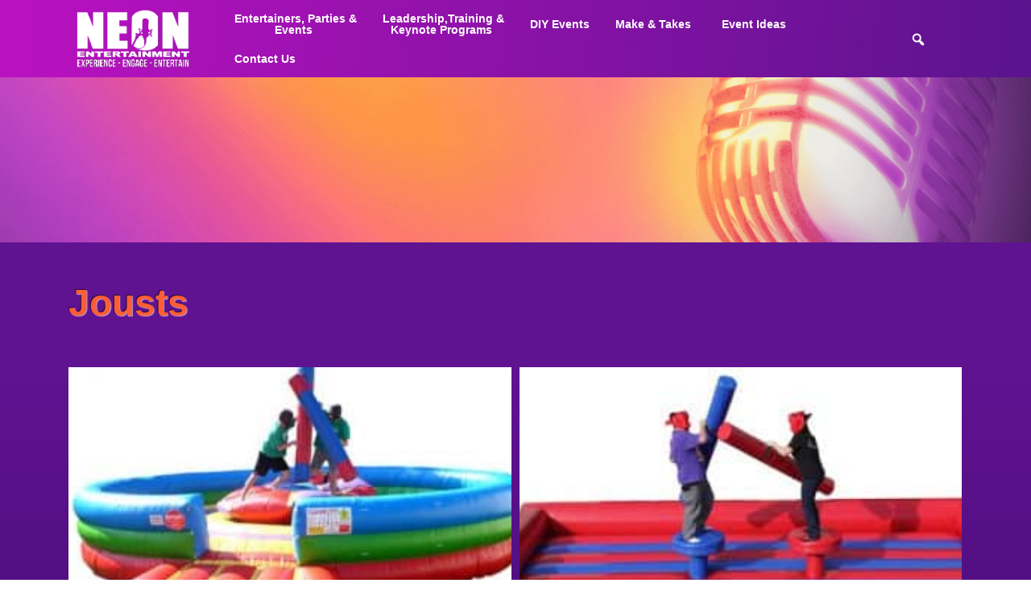

--- FILE ---
content_type: text/html; charset=UTF-8
request_url: https://www.neon-entertainment.com/jousts/
body_size: 34412
content:

<!doctype html>
<html lang="en-US">
  <head>
  <meta charset="utf-8">
<script type="text/javascript">
/* <![CDATA[ */
var gform;gform||(document.addEventListener("gform_main_scripts_loaded",function(){gform.scriptsLoaded=!0}),document.addEventListener("gform/theme/scripts_loaded",function(){gform.themeScriptsLoaded=!0}),window.addEventListener("DOMContentLoaded",function(){gform.domLoaded=!0}),gform={domLoaded:!1,scriptsLoaded:!1,themeScriptsLoaded:!1,isFormEditor:()=>"function"==typeof InitializeEditor,callIfLoaded:function(o){return!(!gform.domLoaded||!gform.scriptsLoaded||!gform.themeScriptsLoaded&&!gform.isFormEditor()||(gform.isFormEditor()&&console.warn("The use of gform.initializeOnLoaded() is deprecated in the form editor context and will be removed in Gravity Forms 3.1."),o(),0))},initializeOnLoaded:function(o){gform.callIfLoaded(o)||(document.addEventListener("gform_main_scripts_loaded",()=>{gform.scriptsLoaded=!0,gform.callIfLoaded(o)}),document.addEventListener("gform/theme/scripts_loaded",()=>{gform.themeScriptsLoaded=!0,gform.callIfLoaded(o)}),window.addEventListener("DOMContentLoaded",()=>{gform.domLoaded=!0,gform.callIfLoaded(o)}))},hooks:{action:{},filter:{}},addAction:function(o,r,e,t){gform.addHook("action",o,r,e,t)},addFilter:function(o,r,e,t){gform.addHook("filter",o,r,e,t)},doAction:function(o){gform.doHook("action",o,arguments)},applyFilters:function(o){return gform.doHook("filter",o,arguments)},removeAction:function(o,r){gform.removeHook("action",o,r)},removeFilter:function(o,r,e){gform.removeHook("filter",o,r,e)},addHook:function(o,r,e,t,n){null==gform.hooks[o][r]&&(gform.hooks[o][r]=[]);var d=gform.hooks[o][r];null==n&&(n=r+"_"+d.length),gform.hooks[o][r].push({tag:n,callable:e,priority:t=null==t?10:t})},doHook:function(r,o,e){var t;if(e=Array.prototype.slice.call(e,1),null!=gform.hooks[r][o]&&((o=gform.hooks[r][o]).sort(function(o,r){return o.priority-r.priority}),o.forEach(function(o){"function"!=typeof(t=o.callable)&&(t=window[t]),"action"==r?t.apply(null,e):e[0]=t.apply(null,e)})),"filter"==r)return e[0]},removeHook:function(o,r,t,n){var e;null!=gform.hooks[o][r]&&(e=(e=gform.hooks[o][r]).filter(function(o,r,e){return!!(null!=n&&n!=o.tag||null!=t&&t!=o.priority)}),gform.hooks[o][r]=e)}});
/* ]]> */
</script>

  <meta http-equiv="x-ua-compatible" content="ie=edge">
  <meta name="viewport" content="width=device-width, initial-scale=1">
<meta name="google-site-verification" content="UktN2DiA2SNr1K2zvoO5Qezy7a87MCd2B2xf5BWmfg4" />
<meta name="wot-verification" content="4bf513d94b563d03d057"/>
<link rel="stylesheet" href="https://cdn.jsdelivr.net/npm/bootstrap@5.2.3/dist/css/bootstrap.min.css" integrity="sha384-rbsA2VBKQhggwzxH7pPCaAqO46MgnOM80zW1RWuH61DGLwZJEdK2Kadq2F9CUG65" crossorigin="anonymous">
  <link href='https://fonts.googleapis.com/css?family=Arimo:400,400italic,700,700italic' rel='stylesheet' type='text/css'>
  <link href="https://fonts.googleapis.com/css2?family=Bebas+Neue&display=swap" rel="stylesheet">
  <script>
	  (function(i,s,o,g,r,a,m){i['GoogleAnalyticsObject']=r;i[r]=i[r]||function(){
	  (i[r].q=i[r].q||[]).push(arguments)},i[r].l=1*new Date();a=s.createElement(o),
	  m=s.getElementsByTagName(o)[0];a.async=1;a.src=g;m.parentNode.insertBefore(a,m)
	  })(window,document,'script','https://www.google-analytics.com/analytics.js','ga');

	  ga('create', 'UA-2283817-1', 'auto');
	  ga('send', 'pageview');

	</script>
  <meta name='robots' content='index, follow, max-image-preview:large, max-snippet:-1, max-video-preview:-1' />

	<!-- This site is optimized with the Yoast SEO plugin v26.8 - https://yoast.com/product/yoast-seo-wordpress/ -->
	<title>Jousts | Neon Entertainment</title>
	<meta name="description" content="Jousts &nbsp; Try to knock each other off onto an inflatable mattress using a jousting stick. Battle your friends to see who can stay on the pedestal the" />
	<link rel="canonical" href="https://www.neon-entertainment.com/jousts/" />
	<meta property="og:locale" content="en_US" />
	<meta property="og:type" content="article" />
	<meta property="og:title" content="Jousts | Neon Entertainment" />
	<meta property="og:description" content="Jousts &nbsp; Try to knock each other off onto an inflatable mattress using a jousting stick. Battle your friends to see who can stay on the pedestal the" />
	<meta property="og:url" content="https://www.neon-entertainment.com/jousts/" />
	<meta property="og:site_name" content="Neon Entertainment" />
	<meta property="article:publisher" content="https://www.facebook.com/neonentertainmentthebrightestagency" />
	<meta property="article:modified_time" content="2023-04-27T16:45:31+00:00" />
	<meta name="twitter:card" content="summary_large_image" />
	<meta name="twitter:label1" content="Est. reading time" />
	<meta name="twitter:data1" content="1 minute" />
	<script type="application/ld+json" class="yoast-schema-graph">{"@context":"https://schema.org","@graph":[{"@type":"WebPage","@id":"https://www.neon-entertainment.com/jousts/","url":"https://www.neon-entertainment.com/jousts/","name":"Jousts | Neon Entertainment","isPartOf":{"@id":"https://www.neon-entertainment.com/#website"},"datePublished":"2023-04-27T16:21:03+00:00","dateModified":"2023-04-27T16:45:31+00:00","description":"Jousts &nbsp; Try to knock each other off onto an inflatable mattress using a jousting stick. Battle your friends to see who can stay on the pedestal the","breadcrumb":{"@id":"https://www.neon-entertainment.com/jousts/#breadcrumb"},"inLanguage":"en-US","potentialAction":[{"@type":"ReadAction","target":["https://www.neon-entertainment.com/jousts/"]}]},{"@type":"BreadcrumbList","@id":"https://www.neon-entertainment.com/jousts/#breadcrumb","itemListElement":[{"@type":"ListItem","position":1,"name":"Home","item":"https://www.neon-entertainment.com/"},{"@type":"ListItem","position":2,"name":"Jousts"}]},{"@type":"WebSite","@id":"https://www.neon-entertainment.com/#website","url":"https://www.neon-entertainment.com/","name":"Neon Entertainment","description":"Over 30 Years Providing Events &amp; Entertainment Nationwide!","publisher":{"@id":"https://www.neon-entertainment.com/#organization"},"potentialAction":[{"@type":"SearchAction","target":{"@type":"EntryPoint","urlTemplate":"https://www.neon-entertainment.com/?s={search_term_string}"},"query-input":{"@type":"PropertyValueSpecification","valueRequired":true,"valueName":"search_term_string"}}],"inLanguage":"en-US"},{"@type":"Organization","@id":"https://www.neon-entertainment.com/#organization","name":"Neon Entertainment","url":"https://www.neon-entertainment.com/","logo":{"@type":"ImageObject","inLanguage":"en-US","@id":"https://www.neon-entertainment.com/#/schema/logo/image/","url":"https://www.neon-entertainment.com/wp-content/uploads/2023/02/neon-logo-2023.jpeg","contentUrl":"https://www.neon-entertainment.com/wp-content/uploads/2023/02/neon-logo-2023.jpeg","width":857,"height":857,"caption":"Neon Entertainment"},"image":{"@id":"https://www.neon-entertainment.com/#/schema/logo/image/"},"sameAs":["https://www.facebook.com/neonentertainmentthebrightestagency","https://www.instagram.com/neon_entertainment/","https://www.youtube.com/@thebrightestagency/"]}]}</script>
	<!-- / Yoast SEO plugin. -->


<meta http-equiv="x-dns-prefetch-control" content="on">
<link href="https://app.ecwid.com" rel="preconnect" crossorigin />
<link href="https://ecomm.events" rel="preconnect" crossorigin />
<link href="https://d1q3axnfhmyveb.cloudfront.net" rel="preconnect" crossorigin />
<link href="https://dqzrr9k4bjpzk.cloudfront.net" rel="preconnect" crossorigin />
<link href="https://d1oxsl77a1kjht.cloudfront.net" rel="preconnect" crossorigin>
<link rel="prefetch" href="https://app.ecwid.com/script.js?27682084&data_platform=wporg&lang=en" as="script"/>
<link rel="prerender" href="https://www.neon-entertainment.com/store/"/>
<link rel='dns-prefetch' href='//js.hs-scripts.com' />
<link rel="alternate" title="oEmbed (JSON)" type="application/json+oembed" href="https://www.neon-entertainment.com/wp-json/oembed/1.0/embed?url=https%3A%2F%2Fwww.neon-entertainment.com%2Fjousts%2F" />
<link rel="alternate" title="oEmbed (XML)" type="text/xml+oembed" href="https://www.neon-entertainment.com/wp-json/oembed/1.0/embed?url=https%3A%2F%2Fwww.neon-entertainment.com%2Fjousts%2F&#038;format=xml" />
		<script type="text/javascript">
			var ajaxurl = 'https://www.neon-entertainment.com/wp-admin/admin-ajax.php';
		</script>
		<style id='wp-img-auto-sizes-contain-inline-css' type='text/css'>
img:is([sizes=auto i],[sizes^="auto," i]){contain-intrinsic-size:3000px 1500px}
/*# sourceURL=wp-img-auto-sizes-contain-inline-css */
</style>
<link rel='stylesheet' id='wp-block-library-css' href='https://www.neon-entertainment.com/wp-includes/css/dist/block-library/style.min.css?ver=6.9' type='text/css' media='all' />
<style id='classic-theme-styles-inline-css' type='text/css'>
/*! This file is auto-generated */
.wp-block-button__link{color:#fff;background-color:#32373c;border-radius:9999px;box-shadow:none;text-decoration:none;padding:calc(.667em + 2px) calc(1.333em + 2px);font-size:1.125em}.wp-block-file__button{background:#32373c;color:#fff;text-decoration:none}
/*# sourceURL=/wp-includes/css/classic-themes.min.css */
</style>
<link rel='stylesheet' id='quotescollection-block-quotes-css' href='https://www.neon-entertainment.com/wp-content/plugins/quotes-collection/blocks/quotes/style.css?ver=1752763204' type='text/css' media='all' />
<link rel='stylesheet' id='quotescollection-block-random-quote-css' href='https://www.neon-entertainment.com/wp-content/plugins/quotes-collection/blocks/random-quote/style.css?ver=1752763204' type='text/css' media='all' />
<style id='global-styles-inline-css' type='text/css'>
:root{--wp--preset--aspect-ratio--square: 1;--wp--preset--aspect-ratio--4-3: 4/3;--wp--preset--aspect-ratio--3-4: 3/4;--wp--preset--aspect-ratio--3-2: 3/2;--wp--preset--aspect-ratio--2-3: 2/3;--wp--preset--aspect-ratio--16-9: 16/9;--wp--preset--aspect-ratio--9-16: 9/16;--wp--preset--color--black: #000000;--wp--preset--color--cyan-bluish-gray: #abb8c3;--wp--preset--color--white: #ffffff;--wp--preset--color--pale-pink: #f78da7;--wp--preset--color--vivid-red: #cf2e2e;--wp--preset--color--luminous-vivid-orange: #ff6900;--wp--preset--color--luminous-vivid-amber: #fcb900;--wp--preset--color--light-green-cyan: #7bdcb5;--wp--preset--color--vivid-green-cyan: #00d084;--wp--preset--color--pale-cyan-blue: #8ed1fc;--wp--preset--color--vivid-cyan-blue: #0693e3;--wp--preset--color--vivid-purple: #9b51e0;--wp--preset--gradient--vivid-cyan-blue-to-vivid-purple: linear-gradient(135deg,rgb(6,147,227) 0%,rgb(155,81,224) 100%);--wp--preset--gradient--light-green-cyan-to-vivid-green-cyan: linear-gradient(135deg,rgb(122,220,180) 0%,rgb(0,208,130) 100%);--wp--preset--gradient--luminous-vivid-amber-to-luminous-vivid-orange: linear-gradient(135deg,rgb(252,185,0) 0%,rgb(255,105,0) 100%);--wp--preset--gradient--luminous-vivid-orange-to-vivid-red: linear-gradient(135deg,rgb(255,105,0) 0%,rgb(207,46,46) 100%);--wp--preset--gradient--very-light-gray-to-cyan-bluish-gray: linear-gradient(135deg,rgb(238,238,238) 0%,rgb(169,184,195) 100%);--wp--preset--gradient--cool-to-warm-spectrum: linear-gradient(135deg,rgb(74,234,220) 0%,rgb(151,120,209) 20%,rgb(207,42,186) 40%,rgb(238,44,130) 60%,rgb(251,105,98) 80%,rgb(254,248,76) 100%);--wp--preset--gradient--blush-light-purple: linear-gradient(135deg,rgb(255,206,236) 0%,rgb(152,150,240) 100%);--wp--preset--gradient--blush-bordeaux: linear-gradient(135deg,rgb(254,205,165) 0%,rgb(254,45,45) 50%,rgb(107,0,62) 100%);--wp--preset--gradient--luminous-dusk: linear-gradient(135deg,rgb(255,203,112) 0%,rgb(199,81,192) 50%,rgb(65,88,208) 100%);--wp--preset--gradient--pale-ocean: linear-gradient(135deg,rgb(255,245,203) 0%,rgb(182,227,212) 50%,rgb(51,167,181) 100%);--wp--preset--gradient--electric-grass: linear-gradient(135deg,rgb(202,248,128) 0%,rgb(113,206,126) 100%);--wp--preset--gradient--midnight: linear-gradient(135deg,rgb(2,3,129) 0%,rgb(40,116,252) 100%);--wp--preset--font-size--small: 13px;--wp--preset--font-size--medium: 20px;--wp--preset--font-size--large: 36px;--wp--preset--font-size--x-large: 42px;--wp--preset--spacing--20: 0.44rem;--wp--preset--spacing--30: 0.67rem;--wp--preset--spacing--40: 1rem;--wp--preset--spacing--50: 1.5rem;--wp--preset--spacing--60: 2.25rem;--wp--preset--spacing--70: 3.38rem;--wp--preset--spacing--80: 5.06rem;--wp--preset--shadow--natural: 6px 6px 9px rgba(0, 0, 0, 0.2);--wp--preset--shadow--deep: 12px 12px 50px rgba(0, 0, 0, 0.4);--wp--preset--shadow--sharp: 6px 6px 0px rgba(0, 0, 0, 0.2);--wp--preset--shadow--outlined: 6px 6px 0px -3px rgb(255, 255, 255), 6px 6px rgb(0, 0, 0);--wp--preset--shadow--crisp: 6px 6px 0px rgb(0, 0, 0);}:where(.is-layout-flex){gap: 0.5em;}:where(.is-layout-grid){gap: 0.5em;}body .is-layout-flex{display: flex;}.is-layout-flex{flex-wrap: wrap;align-items: center;}.is-layout-flex > :is(*, div){margin: 0;}body .is-layout-grid{display: grid;}.is-layout-grid > :is(*, div){margin: 0;}:where(.wp-block-columns.is-layout-flex){gap: 2em;}:where(.wp-block-columns.is-layout-grid){gap: 2em;}:where(.wp-block-post-template.is-layout-flex){gap: 1.25em;}:where(.wp-block-post-template.is-layout-grid){gap: 1.25em;}.has-black-color{color: var(--wp--preset--color--black) !important;}.has-cyan-bluish-gray-color{color: var(--wp--preset--color--cyan-bluish-gray) !important;}.has-white-color{color: var(--wp--preset--color--white) !important;}.has-pale-pink-color{color: var(--wp--preset--color--pale-pink) !important;}.has-vivid-red-color{color: var(--wp--preset--color--vivid-red) !important;}.has-luminous-vivid-orange-color{color: var(--wp--preset--color--luminous-vivid-orange) !important;}.has-luminous-vivid-amber-color{color: var(--wp--preset--color--luminous-vivid-amber) !important;}.has-light-green-cyan-color{color: var(--wp--preset--color--light-green-cyan) !important;}.has-vivid-green-cyan-color{color: var(--wp--preset--color--vivid-green-cyan) !important;}.has-pale-cyan-blue-color{color: var(--wp--preset--color--pale-cyan-blue) !important;}.has-vivid-cyan-blue-color{color: var(--wp--preset--color--vivid-cyan-blue) !important;}.has-vivid-purple-color{color: var(--wp--preset--color--vivid-purple) !important;}.has-black-background-color{background-color: var(--wp--preset--color--black) !important;}.has-cyan-bluish-gray-background-color{background-color: var(--wp--preset--color--cyan-bluish-gray) !important;}.has-white-background-color{background-color: var(--wp--preset--color--white) !important;}.has-pale-pink-background-color{background-color: var(--wp--preset--color--pale-pink) !important;}.has-vivid-red-background-color{background-color: var(--wp--preset--color--vivid-red) !important;}.has-luminous-vivid-orange-background-color{background-color: var(--wp--preset--color--luminous-vivid-orange) !important;}.has-luminous-vivid-amber-background-color{background-color: var(--wp--preset--color--luminous-vivid-amber) !important;}.has-light-green-cyan-background-color{background-color: var(--wp--preset--color--light-green-cyan) !important;}.has-vivid-green-cyan-background-color{background-color: var(--wp--preset--color--vivid-green-cyan) !important;}.has-pale-cyan-blue-background-color{background-color: var(--wp--preset--color--pale-cyan-blue) !important;}.has-vivid-cyan-blue-background-color{background-color: var(--wp--preset--color--vivid-cyan-blue) !important;}.has-vivid-purple-background-color{background-color: var(--wp--preset--color--vivid-purple) !important;}.has-black-border-color{border-color: var(--wp--preset--color--black) !important;}.has-cyan-bluish-gray-border-color{border-color: var(--wp--preset--color--cyan-bluish-gray) !important;}.has-white-border-color{border-color: var(--wp--preset--color--white) !important;}.has-pale-pink-border-color{border-color: var(--wp--preset--color--pale-pink) !important;}.has-vivid-red-border-color{border-color: var(--wp--preset--color--vivid-red) !important;}.has-luminous-vivid-orange-border-color{border-color: var(--wp--preset--color--luminous-vivid-orange) !important;}.has-luminous-vivid-amber-border-color{border-color: var(--wp--preset--color--luminous-vivid-amber) !important;}.has-light-green-cyan-border-color{border-color: var(--wp--preset--color--light-green-cyan) !important;}.has-vivid-green-cyan-border-color{border-color: var(--wp--preset--color--vivid-green-cyan) !important;}.has-pale-cyan-blue-border-color{border-color: var(--wp--preset--color--pale-cyan-blue) !important;}.has-vivid-cyan-blue-border-color{border-color: var(--wp--preset--color--vivid-cyan-blue) !important;}.has-vivid-purple-border-color{border-color: var(--wp--preset--color--vivid-purple) !important;}.has-vivid-cyan-blue-to-vivid-purple-gradient-background{background: var(--wp--preset--gradient--vivid-cyan-blue-to-vivid-purple) !important;}.has-light-green-cyan-to-vivid-green-cyan-gradient-background{background: var(--wp--preset--gradient--light-green-cyan-to-vivid-green-cyan) !important;}.has-luminous-vivid-amber-to-luminous-vivid-orange-gradient-background{background: var(--wp--preset--gradient--luminous-vivid-amber-to-luminous-vivid-orange) !important;}.has-luminous-vivid-orange-to-vivid-red-gradient-background{background: var(--wp--preset--gradient--luminous-vivid-orange-to-vivid-red) !important;}.has-very-light-gray-to-cyan-bluish-gray-gradient-background{background: var(--wp--preset--gradient--very-light-gray-to-cyan-bluish-gray) !important;}.has-cool-to-warm-spectrum-gradient-background{background: var(--wp--preset--gradient--cool-to-warm-spectrum) !important;}.has-blush-light-purple-gradient-background{background: var(--wp--preset--gradient--blush-light-purple) !important;}.has-blush-bordeaux-gradient-background{background: var(--wp--preset--gradient--blush-bordeaux) !important;}.has-luminous-dusk-gradient-background{background: var(--wp--preset--gradient--luminous-dusk) !important;}.has-pale-ocean-gradient-background{background: var(--wp--preset--gradient--pale-ocean) !important;}.has-electric-grass-gradient-background{background: var(--wp--preset--gradient--electric-grass) !important;}.has-midnight-gradient-background{background: var(--wp--preset--gradient--midnight) !important;}.has-small-font-size{font-size: var(--wp--preset--font-size--small) !important;}.has-medium-font-size{font-size: var(--wp--preset--font-size--medium) !important;}.has-large-font-size{font-size: var(--wp--preset--font-size--large) !important;}.has-x-large-font-size{font-size: var(--wp--preset--font-size--x-large) !important;}
:where(.wp-block-post-template.is-layout-flex){gap: 1.25em;}:where(.wp-block-post-template.is-layout-grid){gap: 1.25em;}
:where(.wp-block-term-template.is-layout-flex){gap: 1.25em;}:where(.wp-block-term-template.is-layout-grid){gap: 1.25em;}
:where(.wp-block-columns.is-layout-flex){gap: 2em;}:where(.wp-block-columns.is-layout-grid){gap: 2em;}
:root :where(.wp-block-pullquote){font-size: 1.5em;line-height: 1.6;}
/*# sourceURL=global-styles-inline-css */
</style>
<link rel='stylesheet' id='announcer-css-css' href='https://www.neon-entertainment.com/wp-content/plugins/announcer/public/css/style.css?ver=6.2' type='text/css' media='all' />
<link rel='stylesheet' id='wp-blog-designer-fontawesome-stylesheets-css' href='https://www.neon-entertainment.com/wp-content/plugins/blog-designer//admin/css/fontawesome-all.min.css?ver=1.0' type='text/css' media='all' />
<link rel='stylesheet' id='wp-blog-designer-css-stylesheets-css' href='https://www.neon-entertainment.com/wp-content/plugins/blog-designer/public/css/designer_css.css?ver=1.0' type='text/css' media='all' />
<link rel='stylesheet' id='easy-swipebox-css' href='https://www.neon-entertainment.com/wp-content/plugins/easy-swipebox/public/css/swipebox.min.css?ver=1.1.2' type='text/css' media='all' />
<link rel='stylesheet' id='finalTilesGallery_stylesheet-css' href='https://www.neon-entertainment.com/wp-content/plugins/final-tiles-grid-gallery-lite/scripts/ftg.css?ver=3.6.10' type='text/css' media='all' />
<link rel='stylesheet' id='fontawesome_stylesheet-css' href='https://www.neon-entertainment.com/wp-content/plugins/final-tiles-grid-gallery-lite/fonts/font-awesome/css/font-awesome.min.css?ver=6.9' type='text/css' media='all' />
<link rel='stylesheet' id='foobox-free-min-css' href='https://www.neon-entertainment.com/wp-content/plugins/foobox-image-lightbox/free/css/foobox.free.min.css?ver=2.7.41' type='text/css' media='all' />
<link rel='stylesheet' id='wpa-css-css' href='https://www.neon-entertainment.com/wp-content/plugins/honeypot/includes/css/wpa.css?ver=2.3.04' type='text/css' media='all' />
<link rel='stylesheet' id='vidbg-frontend-style-css' href='https://www.neon-entertainment.com/wp-content/plugins/video-background/css/pushlabs-vidbg.css?ver=2.7.7' type='text/css' media='all' />
<link rel='stylesheet' id='ecwid-css-css' href='https://www.neon-entertainment.com/wp-content/plugins/ecwid-shopping-cart/css/frontend.css?ver=7.0.5' type='text/css' media='all' />
<style id='responsive-menu-inline-css' type='text/css'>
/** This file is major component of this plugin so please don't try to edit here. */
.admin-bar #rmp_menu_trigger-24743 {
  margin-top: 0px !important; }

#rmp_menu_trigger-24743 {
  width: 55px;
  height: 55px;
  position: relative;
  top: 0;
  border-radius: 5px;
  display: none;
  text-decoration: none;
  right: 4%;
  background: inherit;
  transition: transform 0.5s, background-color 0.5s; }
  #rmp_menu_trigger-24743:hover, #rmp_menu_trigger-24743:focus {
    background: inherit;
    text-decoration: unset; }
  #rmp_menu_trigger-24743.is-active {
    background: inherit; }
  #rmp_menu_trigger-24743 .rmp-trigger-box {
    width: 25px;
    color: #ffffff; }
  #rmp_menu_trigger-24743 .rmp-trigger-icon-active, #rmp_menu_trigger-24743 .rmp-trigger-text-open {
    display: none; }
  #rmp_menu_trigger-24743.is-active .rmp-trigger-icon-active, #rmp_menu_trigger-24743.is-active .rmp-trigger-text-open {
    display: inline; }
  #rmp_menu_trigger-24743.is-active .rmp-trigger-icon-inactive, #rmp_menu_trigger-24743.is-active .rmp-trigger-text {
    display: none; }
  #rmp_menu_trigger-24743 .rmp-trigger-label {
    color: #ffffff;
    pointer-events: none;
    line-height: 13px;
    font-family: inherit;
    font-size: 14px;
    display: inline;
    text-transform: inherit; }
    #rmp_menu_trigger-24743 .rmp-trigger-label.rmp-trigger-label-top {
      display: block;
      margin-bottom: 12px; }
    #rmp_menu_trigger-24743 .rmp-trigger-label.rmp-trigger-label-bottom {
      display: block;
      margin-top: 12px; }
  #rmp_menu_trigger-24743 .responsive-menu-pro-inner {
    display: block; }
  #rmp_menu_trigger-24743 .responsive-menu-pro-inner, #rmp_menu_trigger-24743 .responsive-menu-pro-inner::before, #rmp_menu_trigger-24743 .responsive-menu-pro-inner::after {
    width: 25px;
    height: 3px;
    background-color: #ffffff;
    border-radius: 4px;
    position: absolute; }
  #rmp_menu_trigger-24743.is-active .responsive-menu-pro-inner, #rmp_menu_trigger-24743.is-active .responsive-menu-pro-inner::before, #rmp_menu_trigger-24743.is-active .responsive-menu-pro-inner::after {
    background-color: #ffffff; }
  #rmp_menu_trigger-24743:hover .responsive-menu-pro-inner, #rmp_menu_trigger-24743:hover .responsive-menu-pro-inner::before, #rmp_menu_trigger-24743:hover .responsive-menu-pro-inner::after {
    background-color: #ffffff; }

/* Hamburger menu styling */
@media screen and (max-width: 450px) {
  #rmp_menu_trigger-24743 {
    display: block; }
  #rmp-container-24743 {
    position: fixed;
    top: 0;
    margin: 0;
    transition: transform 0.5s;
    overflow: auto;
    display: block;
    width: 100%;
    background-color: #ffffff;
    background-image: url('');
    height: 100%;
    right: 0;
    padding-top: 10%;
    padding-left: 0px;
    padding-bottom: 0px;
    padding-right: 0px; }
  #rmp-menu-wrap-24743 {
    padding-top: 0px;
    padding-left: 0px;
    padding-bottom: 0px;
    padding-right: 0px;
    background-color: rgba(255, 255, 255, 0); }
    #rmp-menu-wrap-24743 .rmp-menu, #rmp-menu-wrap-24743 .rmp-submenu {
      width: 100%;
      box-sizing: border-box;
      margin: 0;
      padding: 0; }
    #rmp-menu-wrap-24743 .rmp-submenu-depth-1 .rmp-menu-item-link {
      padding-left: 15%; }
    #rmp-menu-wrap-24743 .rmp-submenu-depth-2 .rmp-menu-item-link {
      padding-left: 20%; }
    #rmp-menu-wrap-24743 .rmp-submenu-depth-3 .rmp-menu-item-link {
      padding-left: 25%; }
    #rmp-menu-wrap-24743 .rmp-submenu-depth-4 .rmp-menu-item-link {
      padding-left: 25%; }
    #rmp-menu-wrap-24743 .rmp-submenu.rmp-submenu-open {
      display: block; }
    #rmp-menu-wrap-24743 .rmp-menu-item {
      width: 100%;
      list-style: none;
      margin: 0; }
    #rmp-menu-wrap-24743 .rmp-menu-item-link {
      line-height: 25px;
      font-size: 18px;
      border-bottom: 0px solid #212121;
      font-family: inherit;
      color: #ffffff;
      text-align: left;
      background-color: rgba(255, 255, 255, 0);
      font-weight: normal;
      letter-spacing: 0px;
      display: block;
      width: 100%;
      text-decoration: none;
      position: relative;
      overflow: hidden;
      transition: background-color 0.5s, border-color 0.5s, 0.5s;
      padding: 0 5%;
      padding-right: 35px; }
      #rmp-menu-wrap-24743 .rmp-menu-item-link:after, #rmp-menu-wrap-24743 .rmp-menu-item-link:before {
        display: none; }
      #rmp-menu-wrap-24743 .rmp-menu-item-link:hover {
        color: #ffffff;
        border-color: #212121;
        background-color: #ad42bf78; }
      #rmp-menu-wrap-24743 .rmp-menu-item-link:focus {
        outline: none;
        border-color: unset;
        box-shadow: unset; }
      #rmp-menu-wrap-24743 .rmp-menu-item-link .rmp-font-icon {
        height: "px";
        line-height: 25px;
        margin-right: 10px;
        font-size: 18px; }
    #rmp-menu-wrap-24743 .rmp-menu-current-item .rmp-menu-item-link {
      color: #ffffff;
      border-color: #212121;
      background-color: #ad42bf78; }
      #rmp-menu-wrap-24743 .rmp-menu-current-item .rmp-menu-item-link:hover {
        color: #ffffff;
        border-color: #3f3f3f;
        background-color: rgba(63, 63, 63, 0); }
    #rmp-menu-wrap-24743 .rmp-menu-subarrow {
      position: absolute;
      top: 0;
      bottom: 0;
      text-align: center;
      overflow: hidden;
      background-size: cover;
      overflow: hidden;
      right: 0;
      border-left-style: solid;
      border-left-color: #212121;
      border-left-width: 0px;
      height: 25px;
      width: 25px;
      color: #a3a3a3;
      background-color: #ad42bf78; }
      #rmp-menu-wrap-24743 .rmp-menu-subarrow:hover {
        color: inherit;
        border-color: #ffffff;
        background-color: #ffffff; }
      #rmp-menu-wrap-24743 .rmp-menu-subarrow .rmp-font-icon {
        margin-right: unset; }
      #rmp-menu-wrap-24743 .rmp-menu-subarrow * {
        vertical-align: middle;
        line-height: 25px; }
    #rmp-menu-wrap-24743 .rmp-menu-subarrow-active {
      display: block;
      background-size: cover;
      color: #000000;
      border-color: #212121;
      background-color: #ffffff; }
      #rmp-menu-wrap-24743 .rmp-menu-subarrow-active:hover {
        color: #000000;
        border-color: #3f3f3f;
        background-color: #ffffff; }
    #rmp-menu-wrap-24743 .rmp-submenu {
      display: none; }
      #rmp-menu-wrap-24743 .rmp-submenu .rmp-menu-item-link {
        height: 40px;
        line-height: 40px;
        letter-spacing: 0px;
        font-size: 16px;
        border-bottom: 0px solid #212121;
        font-family: inherit;
        color: #ffffff;
        text-align: left;
        background-color: inherit; }
        #rmp-menu-wrap-24743 .rmp-submenu .rmp-menu-item-link:hover {
          color: #ffffff;
          border-color: #212121;
          background-color: inherit; }
      #rmp-menu-wrap-24743 .rmp-submenu .rmp-menu-current-item .rmp-menu-item-link {
        color: #ffffff;
        border-color: #212121;
        background-color: inherit; }
        #rmp-menu-wrap-24743 .rmp-submenu .rmp-menu-current-item .rmp-menu-item-link:hover {
          color: #ffffff;
          border-color: #3f3f3f;
          background-color: inherit; }
      #rmp-menu-wrap-24743 .rmp-submenu .rmp-menu-subarrow {
        right: 0;
        border-right: unset;
        border-left-style: solid;
        border-left-color: #1d4354;
        border-left-width: 0px;
        height: 39px;
        line-height: 39px;
        width: 40px;
        color: #fff;
        background-color: inherit; }
        #rmp-menu-wrap-24743 .rmp-submenu .rmp-menu-subarrow:hover {
          color: #fff;
          border-color: #3f3f3f;
          background-color: inherit; }
      #rmp-menu-wrap-24743 .rmp-submenu .rmp-menu-subarrow-active {
        color: #fff;
        border-color: #1d4354;
        background-color: inherit; }
        #rmp-menu-wrap-24743 .rmp-submenu .rmp-menu-subarrow-active:hover {
          color: #fff;
          border-color: #3f3f3f;
          background-color: inherit; }
    #rmp-menu-wrap-24743 .rmp-menu-item-description {
      margin: 0;
      padding: 5px 5%;
      opacity: 0.8;
      color: #ffffff; }
  #rmp-search-box-24743 {
    display: block;
    padding-top: 0px;
    padding-left: 5%;
    padding-bottom: 0px;
    padding-right: 5%; }
    #rmp-search-box-24743 .rmp-search-form {
      margin: 0; }
    #rmp-search-box-24743 .rmp-search-box {
      background: #ffffff;
      border: 1px solid #dadada;
      color: #333333;
      width: 100%;
      padding: 0 5%;
      border-radius: 30px;
      height: 45px;
      -webkit-appearance: none; }
      #rmp-search-box-24743 .rmp-search-box::placeholder {
        color: #c7c7cd; }
      #rmp-search-box-24743 .rmp-search-box:focus {
        background-color: #ffffff;
        outline: 2px solid #dadada;
        color: #333333;
        /** Menu Title Style */ }
  #rmp-menu-title-24743 {
    background-color: #212121;
    color: #ffffff;
    text-align: left;
    font-size: 13px;
    padding-top: 0%;
    padding-left: 0%;
    padding-bottom: 0%;
    padding-right: 0%;
    font-weight: 400;
    transition: background-color 0.5s, border-color 0.5s, color 0.5s; }
    #rmp-menu-title-24743:hover {
      background-color: #212121;
      color: #ffffff; }
    #rmp-menu-title-24743 > a {
      color: #ffffff;
      width: 100%;
      background-color: unset;
      text-decoration: none; }
      #rmp-menu-title-24743 > a:hover {
        color: #ffffff; }
    #rmp-menu-title-24743 .rmp-font-icon {
      font-size: 13px; }
    #rmp-menu-title-24743 .rmp-menu-title-image {
      /** Menu Additional Content Style */ }
  #rmp-menu-additional-content-24743 {
    padding-top: 0px;
    padding-left: 5%;
    padding-bottom: 0px;
    padding-right: 5%;
    color: #ffffff;
    text-align: center;
    font-size: 16px; } }
/**
 This file contents common styling of menus.
 */
.rmp-container {
  display: none;
  visibility: visible;
  padding: 0px 0px 0px 0px;
  z-index: 99998;
  transition: all 0.3s; }
  .rmp-container.rmp-fade-top, .rmp-container.rmp-fade-left, .rmp-container.rmp-fade-right, .rmp-container.rmp-fade-bottom {
    display: none; }
  .rmp-container.rmp-slide-left, .rmp-container.rmp-push-left {
    transform: translateX(-100%);
    -ms-transform: translateX(-100%);
    -webkit-transform: translateX(-100%);
    -moz-transform: translateX(-100%); }
  .rmp-container.rmp-slide-left.rmp-menu-open, .rmp-container.rmp-push-left.rmp-menu-open {
    transform: translateX(0);
    -ms-transform: translateX(0);
    -webkit-transform: translateX(0);
    -moz-transform: translateX(0); }
  .rmp-container.rmp-slide-right, .rmp-container.rmp-push-right {
    transform: translateX(100%);
    -ms-transform: translateX(100%);
    -webkit-transform: translateX(100%);
    -moz-transform: translateX(100%); }
  .rmp-container.rmp-slide-right.rmp-menu-open, .rmp-container.rmp-push-right.rmp-menu-open {
    transform: translateX(0);
    -ms-transform: translateX(0);
    -webkit-transform: translateX(0);
    -moz-transform: translateX(0); }
  .rmp-container.rmp-slide-top, .rmp-container.rmp-push-top {
    transform: translateY(-100%);
    -ms-transform: translateY(-100%);
    -webkit-transform: translateY(-100%);
    -moz-transform: translateY(-100%); }
  .rmp-container.rmp-slide-top.rmp-menu-open, .rmp-container.rmp-push-top.rmp-menu-open {
    transform: translateY(0);
    -ms-transform: translateY(0);
    -webkit-transform: translateY(0);
    -moz-transform: translateY(0); }
  .rmp-container.rmp-slide-bottom, .rmp-container.rmp-push-bottom {
    transform: translateY(100%);
    -ms-transform: translateY(100%);
    -webkit-transform: translateY(100%);
    -moz-transform: translateY(100%); }
  .rmp-container.rmp-slide-bottom.rmp-menu-open, .rmp-container.rmp-push-bottom.rmp-menu-open {
    transform: translateX(0);
    -ms-transform: translateX(0);
    -webkit-transform: translateX(0);
    -moz-transform: translateX(0);
    /** Scrolling bar in menu setting box **/ }
  .rmp-container::-webkit-scrollbar {
    width: 0px; }
  .rmp-container ::-webkit-scrollbar-track {
    box-shadow: inset 0 0 5px transparent; }
  .rmp-container ::-webkit-scrollbar-thumb {
    background: transparent; }
  .rmp-container ::-webkit-scrollbar-thumb:hover {
    background: transparent; }
  .rmp-container .rmp-menu-wrap .rmp-menu {
    transition: none;
    border-radius: 0;
    box-shadow: none;
    background: none;
    border: 0;
    bottom: auto;
    box-sizing: border-box;
    clip: auto;
    color: #666;
    display: block;
    float: none;
    font-family: inherit;
    font-size: 14px;
    height: auto;
    left: auto;
    line-height: 1.7;
    list-style-type: none;
    margin: 0;
    min-height: auto;
    max-height: none;
    opacity: 1;
    outline: none;
    overflow: visible;
    padding: 0;
    position: relative;
    pointer-events: auto;
    right: auto;
    text-align: left;
    text-decoration: none;
    text-indent: 0;
    text-transform: none;
    transform: none;
    top: auto;
    visibility: inherit;
    width: auto;
    word-wrap: break-word;
    white-space: normal; }
  .rmp-container .rmp-menu-additional-content {
    display: block;
    word-break: break-word; }
  .rmp-container .rmp-menu-title {
    display: flex;
    flex-direction: column; }
    .rmp-container .rmp-menu-title .rmp-menu-title-image {
      max-width: 100%;
      margin-bottom: 15px;
      display: block;
      margin: auto;
      margin-bottom: 15px; }

button.rmp_menu_trigger {
  z-index: 999999;
  overflow: hidden;
  outline: none;
  border: 0;
  display: none;
  margin: 0;
  transition: transform 0.5s, background-color 0.5s;
  padding: 0; }
  button.rmp_menu_trigger .responsive-menu-pro-inner::before, button.rmp_menu_trigger .responsive-menu-pro-inner::after {
    content: "";
    display: block; }
  button.rmp_menu_trigger .responsive-menu-pro-inner::before {
    top: 10px; }
  button.rmp_menu_trigger .responsive-menu-pro-inner::after {
    bottom: 10px; }
  button.rmp_menu_trigger .rmp-trigger-box {
    width: 40px;
    display: inline-block;
    position: relative;
    pointer-events: none;
    vertical-align: super; }

/*  Menu Trigger Boring Animation */
.rmp-menu-trigger-boring .responsive-menu-pro-inner {
  transition-property: none; }
  .rmp-menu-trigger-boring .responsive-menu-pro-inner::after, .rmp-menu-trigger-boring .responsive-menu-pro-inner::before {
    transition-property: none; }
.rmp-menu-trigger-boring.is-active .responsive-menu-pro-inner {
  transform: rotate(45deg); }
  .rmp-menu-trigger-boring.is-active .responsive-menu-pro-inner:before {
    top: 0;
    opacity: 0; }
  .rmp-menu-trigger-boring.is-active .responsive-menu-pro-inner:after {
    bottom: 0;
    transform: rotate(-90deg); }

/*# sourceURL=responsive-menu-inline-css */
</style>
<link rel='stylesheet' id='dashicons-css' href='https://www.neon-entertainment.com/wp-includes/css/dashicons.min.css?ver=6.9' type='text/css' media='all' />
<link rel='stylesheet' id='wp-mapstyle-frontend-css' href='https://www.neon-entertainment.com/wp-content/plugins/us-map/map-style.css?ver=1.0' type='text/css' media='all' />
<link rel='stylesheet' id='quotes-llama-css-style-css' href='https://www.neon-entertainment.com/wp-content/plugins/quotes-llama/includes/css/quotes-llama.css?ver=3.1.1' type='text/css' media='all' />
<link rel='stylesheet' id='dashicons-style-css' href='https://www.neon-entertainment.com/wp-content/themes/2016-neon/style.css?ver=3.1.1' type='text/css' media='all' />
<link rel='stylesheet' id='ec-elementor-css' href='https://www.neon-entertainment.com/wp-content/plugins/ecwid-shopping-cart/css/integrations/elementor.css?ver=7.0.5' type='text/css' media='all' />
<link rel='stylesheet' id='megamenu-css' href='https://www.neon-entertainment.com/wp-content/uploads/maxmegamenu/style.css?ver=d069fa' type='text/css' media='all' />
<link rel='stylesheet' id='quotescollection-css' href='https://www.neon-entertainment.com/wp-content/plugins/quotes-collection/css/quotes-collection.css?ver=2.5.2' type='text/css' media='all' />
<link rel='stylesheet' id='searchwp-live-search-css' href='https://www.neon-entertainment.com/wp-content/plugins/searchwp-live-ajax-search/assets/styles/style.min.css?ver=1.8.7' type='text/css' media='all' />
<style id='searchwp-live-search-inline-css' type='text/css'>
.searchwp-live-search-result .searchwp-live-search-result--title a {
  font-size: 16px;
}
.searchwp-live-search-result .searchwp-live-search-result--price {
  font-size: 14px;
}
.searchwp-live-search-result .searchwp-live-search-result--add-to-cart .button {
  font-size: 14px;
}

/*# sourceURL=searchwp-live-search-inline-css */
</style>
<link rel='stylesheet' id='searchwp-forms-css' href='https://www.neon-entertainment.com/wp-content/plugins/searchwp/assets/css/frontend/search-forms.css?ver=4.3.16' type='text/css' media='all' />
<link rel='stylesheet' id='gforms_reset_css-css' href='https://www.neon-entertainment.com/wp-content/plugins/gravityforms/legacy/css/formreset.min.css?ver=2.9.24.1' type='text/css' media='all' />
<link rel='stylesheet' id='gforms_datepicker_css-css' href='https://www.neon-entertainment.com/wp-content/plugins/gravityforms/legacy/css/datepicker.min.css?ver=2.9.24.1' type='text/css' media='all' />
<link rel='stylesheet' id='gforms_formsmain_css-css' href='https://www.neon-entertainment.com/wp-content/plugins/gravityforms/legacy/css/formsmain.min.css?ver=2.9.24.1' type='text/css' media='all' />
<link rel='stylesheet' id='gforms_ready_class_css-css' href='https://www.neon-entertainment.com/wp-content/plugins/gravityforms/legacy/css/readyclass.min.css?ver=2.9.24.1' type='text/css' media='all' />
<link rel='stylesheet' id='gforms_browsers_css-css' href='https://www.neon-entertainment.com/wp-content/plugins/gravityforms/legacy/css/browsers.min.css?ver=2.9.24.1' type='text/css' media='all' />
<link rel='stylesheet' id='__EPYT__style-css' href='https://www.neon-entertainment.com/wp-content/plugins/youtube-embed-plus/styles/ytprefs.min.css?ver=14.2.4' type='text/css' media='all' />
<style id='__EPYT__style-inline-css' type='text/css'>

                .epyt-gallery-thumb {
                        width: 33.333%;
                }
                
                         @media (min-width:0px) and (max-width: 767px) {
                            .epyt-gallery-rowbreak {
                                display: none;
                            }
                            .epyt-gallery-allthumbs[class*="epyt-cols"] .epyt-gallery-thumb {
                                width: 100% !important;
                            }
                          }
/*# sourceURL=__EPYT__style-inline-css */
</style>
<link rel='stylesheet' id='sage/css-css' href='https://www.neon-entertainment.com/wp-content/themes/2016-neon/dist/styles/main-2f870dbda9.css' type='text/css' media='all' />
<script type="text/javascript" src="https://www.neon-entertainment.com/wp-includes/js/jquery/jquery.min.js?ver=3.7.1" id="jquery-core-js"></script>
<script type="text/javascript" src="https://www.neon-entertainment.com/wp-includes/js/jquery/jquery-migrate.min.js?ver=3.4.1" id="jquery-migrate-js"></script>
<script type="text/javascript" src="https://www.neon-entertainment.com/wp-includes/js/imagesloaded.min.js?ver=5.0.0" id="imagesloaded-js"></script>
<script type="text/javascript" src="https://www.neon-entertainment.com/wp-includes/js/masonry.min.js?ver=4.2.2" id="masonry-js"></script>
<script type="text/javascript" src="https://www.neon-entertainment.com/wp-content/plugins/blog-designer/public/js/ticker.min.js?ver=1.0" id="ticker-js"></script>
<script type="text/javascript" src="https://www.neon-entertainment.com/wp-content/plugins/blog-designer/public/js/designer.js?ver=1.0" id="wp-blog-designer-script-js"></script>
<script type="text/javascript" id="rmp_menu_scripts-js-extra">
/* <![CDATA[ */
var rmp_menu = {"ajaxURL":"https://www.neon-entertainment.com/wp-admin/admin-ajax.php","wp_nonce":"9343b73365","menu":[{"menu_theme":"Default","theme_type":"default","theme_location_menu":"0","submenu_submenu_arrow_width":"40","submenu_submenu_arrow_width_unit":"px","submenu_submenu_arrow_height":"39","submenu_submenu_arrow_height_unit":"px","submenu_arrow_position":"right","submenu_sub_arrow_background_colour":"","submenu_sub_arrow_background_hover_colour":"","submenu_sub_arrow_background_colour_active":"","submenu_sub_arrow_background_hover_colour_active":"","submenu_sub_arrow_border_width":"","submenu_sub_arrow_border_width_unit":"px","submenu_sub_arrow_border_colour":"#1d4354","submenu_sub_arrow_border_hover_colour":"#3f3f3f","submenu_sub_arrow_border_colour_active":"#1d4354","submenu_sub_arrow_border_hover_colour_active":"#3f3f3f","submenu_sub_arrow_shape_colour":"#fff","submenu_sub_arrow_shape_hover_colour":"#fff","submenu_sub_arrow_shape_colour_active":"#fff","submenu_sub_arrow_shape_hover_colour_active":"#fff","use_header_bar":"off","header_bar_items_order":{"logo":"off","title":"on","additional content":"off","menu":"on","search":"off"},"header_bar_title":"Responsive Menu","header_bar_html_content":"","header_bar_logo":"","header_bar_logo_link":"","header_bar_logo_width":"","header_bar_logo_width_unit":"%","header_bar_logo_height":"","header_bar_logo_height_unit":"px","header_bar_height":"80","header_bar_height_unit":"px","header_bar_padding":{"top":"0px","right":"5%","bottom":"0px","left":"5%"},"header_bar_font":"","header_bar_font_size":"14","header_bar_font_size_unit":"px","header_bar_text_color":"#ffffff","header_bar_background_color":"#1d4354","header_bar_breakpoint":"8000","header_bar_position_type":"fixed","header_bar_adjust_page":"on","header_bar_scroll_enable":"off","header_bar_scroll_background_color":"#36bdf6","mobile_breakpoint":"600","tablet_breakpoint":"450","transition_speed":"0.5","sub_menu_speed":"0.2","show_menu_on_page_load":"off","menu_disable_scrolling":"off","menu_overlay":"off","menu_overlay_colour":"rgba(0,0,0,0.7)","desktop_menu_width":"","desktop_menu_width_unit":"%","desktop_menu_positioning":"absolute","desktop_menu_side":"left","desktop_menu_to_hide":"","use_current_theme_location":"off","mega_menu":{"225":"off","227":"off","229":"off","228":"off","226":"off"},"desktop_submenu_open_animation":"none","desktop_submenu_open_animation_speed":"100ms","desktop_submenu_open_on_click":"off","desktop_menu_hide_and_show":"off","menu_name":"Default Menu","menu_to_use":"mobile-menu","different_menu_for_mobile":"off","menu_to_use_in_mobile":"main-menu","use_mobile_menu":"on","use_tablet_menu":"on","use_desktop_menu":"off","menu_display_on":"shortcode","menu_to_hide":"","submenu_descriptions_on":"off","custom_walker":"","menu_background_colour":"rgba(255,255,255,0)","menu_depth":"5","smooth_scroll_on":"off","smooth_scroll_speed":"500","menu_font_icons":{"id":["225"],"icon":[""]},"menu_links_height":"","menu_links_height_unit":"px","menu_links_line_height":"25","menu_links_line_height_unit":"px","menu_depth_0":"5","menu_depth_0_unit":"%","menu_font_size":"18","menu_font_size_unit":"px","menu_font":"","menu_font_weight":"normal","menu_text_alignment":"left","menu_text_letter_spacing":"","menu_word_wrap":"off","menu_link_colour":"#ffffff","menu_link_hover_colour":"#ffffff","menu_current_link_colour":"#ffffff","menu_current_link_hover_colour":"#ffffff","menu_item_background_colour":"rgba(255,255,255,0)","menu_item_background_hover_colour":"#ad42bf78","menu_current_item_background_colour":"#ad42bf78","menu_current_item_background_hover_colour":"rgba(63,63,63,0)","menu_border_width":"","menu_border_width_unit":"px","menu_item_border_colour":"#212121","menu_item_border_colour_hover":"#212121","menu_current_item_border_colour":"#212121","menu_current_item_border_hover_colour":"#3f3f3f","submenu_links_height":"40","submenu_links_height_unit":"px","submenu_links_line_height":"40","submenu_links_line_height_unit":"px","menu_depth_side":"left","menu_depth_1":"15","menu_depth_1_unit":"%","menu_depth_2":"20","menu_depth_2_unit":"%","menu_depth_3":"25","menu_depth_3_unit":"%","menu_depth_4":"25","menu_depth_4_unit":"%","submenu_item_background_colour":"","submenu_item_background_hover_colour":"","submenu_current_item_background_colour":"","submenu_current_item_background_hover_colour":"","submenu_border_width":"","submenu_border_width_unit":"px","submenu_item_border_colour":"#212121","submenu_item_border_colour_hover":"#212121","submenu_current_item_border_colour":"#212121","submenu_current_item_border_hover_colour":"#3f3f3f","submenu_font_size":"16","submenu_font_size_unit":"px","submenu_font":"","submenu_font_weight":"normal","submenu_text_letter_spacing":"","submenu_text_alignment":"left","submenu_link_colour":"#ffffff","submenu_link_hover_colour":"#ffffff","submenu_current_link_colour":"#ffffff","submenu_current_link_hover_colour":"#ffffff","inactive_arrow_shape":"\u25bc","active_arrow_shape":"\u25b2","inactive_arrow_font_icon":"\u003Cspan class=\"rmp-font-icon dashicons dashicons-arrow-right-alt2 \"\u003E\u003C/span\u003E","active_arrow_font_icon":"\u003Cspan class=\"rmp-font-icon dashicons dashicons-arrow-down-alt2 \"\u003E\u003C/span\u003E","inactive_arrow_image":"","active_arrow_image":"","submenu_arrow_width":"25","submenu_arrow_width_unit":"px","submenu_arrow_height":"25","submenu_arrow_height_unit":"px","arrow_position":"right","menu_sub_arrow_shape_colour":"#a3a3a3","menu_sub_arrow_shape_hover_colour":"","menu_sub_arrow_shape_colour_active":"#000000","menu_sub_arrow_shape_hover_colour_active":"#000000","menu_sub_arrow_border_width":"","menu_sub_arrow_border_width_unit":"px","menu_sub_arrow_border_colour":"#212121","menu_sub_arrow_border_hover_colour":"#ffffff","menu_sub_arrow_border_colour_active":"#212121","menu_sub_arrow_border_hover_colour_active":"#3f3f3f","menu_sub_arrow_background_colour":"#ad42bf78","menu_sub_arrow_background_hover_colour":"#ffffff","menu_sub_arrow_background_colour_active":"#ffffff","menu_sub_arrow_background_hover_colour_active":"#ffffff","fade_submenus":"off","fade_submenus_side":"left","fade_submenus_delay":"100","fade_submenus_speed":"500","use_slide_effect":"off","slide_effect_back_to_text":"Back","accordion_animation":"off","auto_expand_all_submenus":"off","auto_expand_current_submenus":"off","menu_item_click_to_trigger_submenu":"on","button_width":"55","button_width_unit":"px","button_height":"55","button_height_unit":"px","button_background_colour":"","button_background_colour_hover":"","button_background_colour_active":"","toggle_button_border_radius":"5","button_transparent_background":"off","button_left_or_right":"right","button_position_type":"inside-element","button_distance_from_side":"4","button_distance_from_side_unit":"%","button_top":"","button_top_unit":"px","button_push_with_animation":"off","button_click_animation":"boring","button_line_margin":"5","button_line_margin_unit":"px","button_line_width":"25","button_line_width_unit":"px","button_line_height":"3","button_line_height_unit":"px","button_line_colour":"#ffffff","button_line_colour_hover":"#ffffff","button_line_colour_active":"#ffffff","button_font_icon":"","button_font_icon_when_clicked":"","button_image":"","button_image_when_clicked":"","button_title":"","button_title_open":"","button_title_position":"left","button_font":"","button_font_size":"14","button_font_size_unit":"px","button_title_line_height":"13","button_title_line_height_unit":"px","button_text_colour":"#ffffff","button_trigger_type_click":"on","button_trigger_type_hover":"off","button_click_trigger":"#responsive-menu-button","items_order":{"title":"","menu":"on","search":"","additional content":""},"menu_title":"","menu_title_link":"","menu_title_link_location":"_self","menu_title_image":"","menu_title_font_icon":"","menu_title_section_padding":{"top":"0%","right":"0%","bottom":"0%","left":"0%"},"menu_title_background_colour":"#212121","menu_title_background_hover_colour":"#212121","menu_title_font_size":"13","menu_title_font_size_unit":"px","menu_title_alignment":"left","menu_title_font_weight":"400","menu_title_font_family":"","menu_title_colour":"#ffffff","menu_title_hover_colour":"#ffffff","menu_title_image_width":"","menu_title_image_width_unit":"%","menu_title_image_height":"","menu_title_image_height_unit":"px","menu_additional_content":"","menu_additional_section_padding":{"top":"0px","right":"5%","bottom":"0px","left":"5%"},"menu_additional_content_font_size":"16","menu_additional_content_font_size_unit":"px","menu_additional_content_alignment":"center","menu_additional_content_colour":"#ffffff","menu_search_box_text":"Search","menu_search_section_padding":{"top":"0px","right":"5%","bottom":"0px","left":"5%"},"menu_search_box_height":"45","menu_search_box_height_unit":"px","menu_search_box_border_radius":"30","menu_search_box_text_colour":"#333333","menu_search_box_background_colour":"#ffffff","menu_search_box_placeholder_colour":"#c7c7cd","menu_search_box_border_colour":"#dadada","menu_section_padding":{"top":"0px","right":"0px","bottom":"0px","left":"0px"},"menu_width":"100","menu_width_unit":"%","menu_maximum_width":"","menu_maximum_width_unit":"px","menu_minimum_width":"","menu_minimum_width_unit":"px","menu_auto_height":"off","menu_container_padding":{"top":"10%","right":"0px","bottom":"0px","left":"0px"},"menu_container_background_colour":"#ffffff","menu_background_image":"","animation_type":"slide","menu_appear_from":"right","animation_speed":"0.5","page_wrapper":"","menu_close_on_body_click":"off","menu_close_on_scroll":"off","menu_close_on_link_click":"off","enable_touch_gestures":"off","hamburger_position_selector":".responsive-menu-bar","menu_id":24743,"active_toggle_contents":"\u003Cspan class=\"rmp-font-icon dashicons dashicons-arrow-down-alt2 \"\u003E\u003C/span\u003E","inactive_toggle_contents":"\u003Cspan class=\"rmp-font-icon dashicons dashicons-arrow-right-alt2 \"\u003E\u003C/span\u003E"}]};
//# sourceURL=rmp_menu_scripts-js-extra
/* ]]> */
</script>
<script type="text/javascript" src="https://www.neon-entertainment.com/wp-content/plugins/responsive-menu/v4.0.0/assets/js/rmp-menu.js?ver=4.1.9" id="rmp_menu_scripts-js"></script>
<script type="text/javascript" id="jquery-pin-it-button-script-js-extra">
/* <![CDATA[ */
var jpibfi_options = {"imageSelector":".jpibfi_container img.pinthis","disabledClasses":"nopin;wp-smiley","enabledClasses":"","descriptionOption":"1","usePostUrl":"0","minImageHeight":"0","minImageWidth":"0","siteTitle":"Neon Entertainment","buttonPosition":"0","debug":"0","containerSelector":"div","pinImageHeight":"41","pinImageWidth":"65","buttonMarginTop":"5","buttonMarginBottom":"5","buttonMarginLeft":"5","buttonMarginRight":"5","retinaFriendly":"1","showButton":"always","pinLinkedImages":"","pinLinkedImagesExtensions":"","lightbox":{"enabled":false,"descriptionOption":"1"}};
//# sourceURL=jquery-pin-it-button-script-js-extra
/* ]]> */
</script>
<script type="text/javascript" src="https://www.neon-entertainment.com/wp-content/plugins/jpibfi-pro/js/jpibfi.js?ver=1.60a" id="jquery-pin-it-button-script-js"></script>
<script type="text/javascript" id="quotescollection-js-extra">
/* <![CDATA[ */
var quotescollectionAjax = {"ajaxUrl":"https://www.neon-entertainment.com/wp-admin/admin-ajax.php","nonce":"93797c15a1","nextQuote":"Next quote \u00bb","loading":"Loading...","error":"Error getting quote","autoRefreshMax":"20","autoRefreshCount":"0"};
//# sourceURL=quotescollection-js-extra
/* ]]> */
</script>
<script type="text/javascript" src="https://www.neon-entertainment.com/wp-content/plugins/quotes-collection/js/quotes-collection.js?ver=2.5.2" id="quotescollection-js"></script>
<script type="text/javascript" defer='defer' src="https://www.neon-entertainment.com/wp-content/plugins/gravityforms/js/jquery.json.min.js?ver=2.9.24.1" id="gform_json-js"></script>
<script type="text/javascript" id="gform_gravityforms-js-extra">
/* <![CDATA[ */
var gf_global = {"gf_currency_config":{"name":"U.S. Dollar","symbol_left":"$","symbol_right":"","symbol_padding":"","thousand_separator":",","decimal_separator":".","decimals":2,"code":"USD"},"base_url":"https://www.neon-entertainment.com/wp-content/plugins/gravityforms","number_formats":[],"spinnerUrl":"https://www.neon-entertainment.com/wp-content/plugins/gravityforms/images/spinner.svg","version_hash":"13ddef58117fbff1761abd68af071f9f","strings":{"newRowAdded":"New row added.","rowRemoved":"Row removed","formSaved":"The form has been saved.  The content contains the link to return and complete the form."}};
var gform_i18n = {"datepicker":{"days":{"monday":"Mo","tuesday":"Tu","wednesday":"We","thursday":"Th","friday":"Fr","saturday":"Sa","sunday":"Su"},"months":{"january":"January","february":"February","march":"March","april":"April","may":"May","june":"June","july":"July","august":"August","september":"September","october":"October","november":"November","december":"December"},"firstDay":1,"iconText":"Select date"}};
var gf_legacy_multi = {"55":"1"};
var gform_gravityforms = {"strings":{"invalid_file_extension":"This type of file is not allowed. Must be one of the following:","delete_file":"Delete this file","in_progress":"in progress","file_exceeds_limit":"File exceeds size limit","illegal_extension":"This type of file is not allowed.","max_reached":"Maximum number of files reached","unknown_error":"There was a problem while saving the file on the server","currently_uploading":"Please wait for the uploading to complete","cancel":"Cancel","cancel_upload":"Cancel this upload","cancelled":"Cancelled","error":"Error","message":"Message"},"vars":{"images_url":"https://www.neon-entertainment.com/wp-content/plugins/gravityforms/images"}};
//# sourceURL=gform_gravityforms-js-extra
/* ]]> */
</script>
<script type="text/javascript" id="gform_gravityforms-js-before">
/* <![CDATA[ */

//# sourceURL=gform_gravityforms-js-before
/* ]]> */
</script>
<script type="text/javascript" defer='defer' src="https://www.neon-entertainment.com/wp-content/plugins/gravityforms/js/gravityforms.min.js?ver=2.9.24.1" id="gform_gravityforms-js"></script>
<script type="text/javascript" id="gform_conditional_logic-js-extra">
/* <![CDATA[ */
var gf_legacy = {"is_legacy":"1"};
//# sourceURL=gform_conditional_logic-js-extra
/* ]]> */
</script>
<script type="text/javascript" defer='defer' src="https://www.neon-entertainment.com/wp-content/plugins/gravityforms/js/conditional_logic.min.js?ver=2.9.24.1" id="gform_conditional_logic-js"></script>
<script type="text/javascript" defer='defer' src="https://www.neon-entertainment.com/wp-content/plugins/gravityforms/assets/js/dist/utils.min.js?ver=48a3755090e76a154853db28fc254681" id="gform_gravityforms_utils-js"></script>
<script type="text/javascript" id="foobox-free-min-js-before">
/* <![CDATA[ */
/* Run FooBox FREE (v2.7.41) */
var FOOBOX = window.FOOBOX = {
	ready: true,
	disableOthers: false,
	o: {wordpress: { enabled: true }, hideScrollbars:false, closeOnOverlayClick:false, showCount:false, captions: { dataTitle: ["captionTitle","title","elementorLightboxTitle"], dataDesc: ["captionDesc","description","elementorLightboxDescription"] }, rel: '', excludes:'.fbx-link,.nofoobox,.nolightbox,a[href*="pinterest.com/pin/create/button/"]', affiliate : { enabled: false }, error: "Could not load the item"},
	selectors: [
		".foogallery-container.foogallery-lightbox-foobox", ".foogallery-container.foogallery-lightbox-foobox-free", ".gallery", ".wp-block-gallery", ".foobox"
	],
	pre: function( $ ){
		// Custom JavaScript (Pre)
		
	},
	post: function( $ ){
		// Custom JavaScript (Post)
		
		// Custom Captions Code
		
	},
	custom: function( $ ){
		// Custom Extra JS
		
	}
};
//# sourceURL=foobox-free-min-js-before
/* ]]> */
</script>
<script type="text/javascript" src="https://www.neon-entertainment.com/wp-content/plugins/foobox-image-lightbox/free/js/foobox.free.min.js?ver=2.7.41" id="foobox-free-min-js"></script>
<script type="text/javascript" id="__ytprefs__-js-extra">
/* <![CDATA[ */
var _EPYT_ = {"ajaxurl":"https://www.neon-entertainment.com/wp-admin/admin-ajax.php","security":"d8a5018dd8","gallery_scrolloffset":"20","eppathtoscripts":"https://www.neon-entertainment.com/wp-content/plugins/youtube-embed-plus/scripts/","eppath":"https://www.neon-entertainment.com/wp-content/plugins/youtube-embed-plus/","epresponsiveselector":"[\"iframe.__youtube_prefs_widget__\"]","epdovol":"1","version":"14.2.4","evselector":"iframe.__youtube_prefs__[src], iframe[src*=\"youtube.com/embed/\"], iframe[src*=\"youtube-nocookie.com/embed/\"]","ajax_compat":"","maxres_facade":"eager","ytapi_load":"light","pause_others":"","stopMobileBuffer":"1","facade_mode":"","not_live_on_channel":""};
//# sourceURL=__ytprefs__-js-extra
/* ]]> */
</script>
<script type="text/javascript" src="https://www.neon-entertainment.com/wp-content/plugins/youtube-embed-plus/scripts/ytprefs.min.js?ver=14.2.4" id="__ytprefs__-js"></script>
<link rel="https://api.w.org/" href="https://www.neon-entertainment.com/wp-json/" /><link rel="alternate" title="JSON" type="application/json" href="https://www.neon-entertainment.com/wp-json/wp/v2/pages/27541" /><link rel='shortlink' href='https://www.neon-entertainment.com/?p=27541' />
<style>
		#category-posts-15-internal ul {padding: 0;}
#category-posts-15-internal .cat-post-item img {max-width: initial; max-height: initial; margin: initial;}
#category-posts-15-internal .cat-post-author {margin-bottom: 0;}
#category-posts-15-internal .cat-post-thumbnail {margin: 5px 10px 5px 0;}
#category-posts-15-internal .cat-post-item:before {content: ""; clear: both;}
#category-posts-15-internal .cat-post-excerpt-more {display: inline-block;}
#category-posts-15-internal .cat-post-item {list-style: none; margin: 3px 0 10px; padding: 3px 0;}
#category-posts-15-internal .cat-post-current .cat-post-title {font-weight: bold; text-transform: uppercase;}
#category-posts-15-internal [class*=cat-post-tax] {font-size: 0.85em;}
#category-posts-15-internal [class*=cat-post-tax] * {display:inline-block;}
#category-posts-15-internal .cat-post-item:after {content: ""; display: table;	clear: both;}
#category-posts-15-internal .cat-post-item .cat-post-title {overflow: hidden;text-overflow: ellipsis;white-space: initial;display: -webkit-box;-webkit-line-clamp: 2;-webkit-box-orient: vertical;padding-bottom: 0 !important;}
#category-posts-15-internal .cat-post-item:after {content: ""; display: table;	clear: both;}
#category-posts-15-internal .cat-post-thumbnail {display:block; float:left; margin:5px 10px 5px 0;}
#category-posts-15-internal .cat-post-crop {overflow:hidden;display:block;}
#category-posts-15-internal p {margin:5px 0 0 0}
#category-posts-15-internal li > div {margin:5px 0 0 0; clear:both;}
#category-posts-15-internal .dashicons {vertical-align:middle;}
#category-posts-15-internal .cat-post-thumbnail .cat-post-crop img {height: 150px;}
#category-posts-15-internal .cat-post-thumbnail .cat-post-crop img {width: 150px;}
#category-posts-15-internal .cat-post-thumbnail .cat-post-crop img {object-fit: cover; max-width: 100%; display: block;}
#category-posts-15-internal .cat-post-thumbnail .cat-post-crop-not-supported img {width: 100%;}
#category-posts-15-internal .cat-post-thumbnail {max-width:100%;}
#category-posts-15-internal .cat-post-item img {margin: initial;}
#category-posts-2-internal ul {padding: 0;}
#category-posts-2-internal .cat-post-item img {max-width: initial; max-height: initial; margin: initial;}
#category-posts-2-internal .cat-post-author {margin-bottom: 0;}
#category-posts-2-internal .cat-post-thumbnail {margin: 5px 10px 5px 0;}
#category-posts-2-internal .cat-post-item:before {content: ""; clear: both;}
#category-posts-2-internal .cat-post-excerpt-more {display: inline-block;}
#category-posts-2-internal .cat-post-item {list-style: none; margin: 3px 0 10px; padding: 3px 0;}
#category-posts-2-internal .cat-post-current .cat-post-title {font-weight: bold; text-transform: uppercase;}
#category-posts-2-internal [class*=cat-post-tax] {font-size: 0.85em;}
#category-posts-2-internal [class*=cat-post-tax] * {display:inline-block;}
#category-posts-2-internal .cat-post-item:after {content: ""; display: table;	clear: both;}
#category-posts-2-internal .cat-post-item .cat-post-title {overflow: hidden;text-overflow: ellipsis;white-space: initial;display: -webkit-box;-webkit-line-clamp: 2;-webkit-box-orient: vertical;padding-bottom: 0 !important;}
#category-posts-2-internal .cat-post-item:after {content: ""; display: table;	clear: both;}
#category-posts-2-internal .cat-post-thumbnail {display:block; float:left; margin:5px 10px 5px 0;}
#category-posts-2-internal .cat-post-crop {overflow:hidden;display:block;}
#category-posts-2-internal p {margin:5px 0 0 0}
#category-posts-2-internal li > div {margin:5px 0 0 0; clear:both;}
#category-posts-2-internal .dashicons {vertical-align:middle;}
#category-posts-2-internal .cat-post-thumbnail .cat-post-crop img {height: 150px;}
#category-posts-2-internal .cat-post-thumbnail .cat-post-crop img {width: 150px;}
#category-posts-2-internal .cat-post-thumbnail .cat-post-crop img {object-fit: cover; max-width: 100%; display: block;}
#category-posts-2-internal .cat-post-thumbnail .cat-post-crop-not-supported img {width: 100%;}
#category-posts-2-internal .cat-post-thumbnail {max-width:100%;}
#category-posts-2-internal .cat-post-item img {margin: initial;}
#category-posts-3-internal ul {padding: 0;}
#category-posts-3-internal .cat-post-item img {max-width: initial; max-height: initial; margin: initial;}
#category-posts-3-internal .cat-post-author {margin-bottom: 0;}
#category-posts-3-internal .cat-post-thumbnail {margin: 5px 10px 5px 0;}
#category-posts-3-internal .cat-post-item:before {content: ""; clear: both;}
#category-posts-3-internal .cat-post-excerpt-more {display: inline-block;}
#category-posts-3-internal .cat-post-item {list-style: none; margin: 3px 0 10px; padding: 3px 0;}
#category-posts-3-internal .cat-post-current .cat-post-title {font-weight: bold; text-transform: uppercase;}
#category-posts-3-internal [class*=cat-post-tax] {font-size: 0.85em;}
#category-posts-3-internal [class*=cat-post-tax] * {display:inline-block;}
#category-posts-3-internal .cat-post-item:after {content: ""; display: table;	clear: both;}
#category-posts-3-internal .cat-post-item .cat-post-title {overflow: hidden;text-overflow: ellipsis;white-space: initial;display: -webkit-box;-webkit-line-clamp: 2;-webkit-box-orient: vertical;padding-bottom: 0 !important;}
#category-posts-3-internal .cat-post-item:after {content: ""; display: table;	clear: both;}
#category-posts-3-internal .cat-post-thumbnail {display:block; float:left; margin:5px 10px 5px 0;}
#category-posts-3-internal .cat-post-crop {overflow:hidden;display:block;}
#category-posts-3-internal p {margin:5px 0 0 0}
#category-posts-3-internal li > div {margin:5px 0 0 0; clear:both;}
#category-posts-3-internal .dashicons {vertical-align:middle;}
#category-posts-3-internal .cat-post-thumbnail .cat-post-crop img {height: 150px;}
#category-posts-3-internal .cat-post-thumbnail .cat-post-crop img {width: 150px;}
#category-posts-3-internal .cat-post-thumbnail .cat-post-crop img {object-fit: cover; max-width: 100%; display: block;}
#category-posts-3-internal .cat-post-thumbnail .cat-post-crop-not-supported img {width: 100%;}
#category-posts-3-internal .cat-post-thumbnail {max-width:100%;}
#category-posts-3-internal .cat-post-item img {margin: initial;}
#category-posts-4-internal ul {padding: 0;}
#category-posts-4-internal .cat-post-item img {max-width: initial; max-height: initial; margin: initial;}
#category-posts-4-internal .cat-post-author {margin-bottom: 0;}
#category-posts-4-internal .cat-post-thumbnail {margin: 5px 10px 5px 0;}
#category-posts-4-internal .cat-post-item:before {content: ""; clear: both;}
#category-posts-4-internal .cat-post-excerpt-more {display: inline-block;}
#category-posts-4-internal .cat-post-item {list-style: none; margin: 3px 0 10px; padding: 3px 0;}
#category-posts-4-internal .cat-post-current .cat-post-title {font-weight: bold; text-transform: uppercase;}
#category-posts-4-internal [class*=cat-post-tax] {font-size: 0.85em;}
#category-posts-4-internal [class*=cat-post-tax] * {display:inline-block;}
#category-posts-4-internal .cat-post-item:after {content: ""; display: table;	clear: both;}
#category-posts-4-internal .cat-post-item .cat-post-title {overflow: hidden;text-overflow: ellipsis;white-space: initial;display: -webkit-box;-webkit-line-clamp: 2;-webkit-box-orient: vertical;padding-bottom: 0 !important;}
#category-posts-4-internal .cat-post-item:after {content: ""; display: table;	clear: both;}
#category-posts-4-internal .cat-post-thumbnail {display:block; float:left; margin:5px 10px 5px 0;}
#category-posts-4-internal .cat-post-crop {overflow:hidden;display:block;}
#category-posts-4-internal p {margin:5px 0 0 0}
#category-posts-4-internal li > div {margin:5px 0 0 0; clear:both;}
#category-posts-4-internal .dashicons {vertical-align:middle;}
#category-posts-4-internal .cat-post-thumbnail .cat-post-crop img {height: 150px;}
#category-posts-4-internal .cat-post-thumbnail .cat-post-crop img {width: 150px;}
#category-posts-4-internal .cat-post-thumbnail .cat-post-crop img {object-fit: cover; max-width: 100%; display: block;}
#category-posts-4-internal .cat-post-thumbnail .cat-post-crop-not-supported img {width: 100%;}
#category-posts-4-internal .cat-post-thumbnail {max-width:100%;}
#category-posts-4-internal .cat-post-item img {margin: initial;}
#category-posts-7-internal ul {padding: 0;}
#category-posts-7-internal .cat-post-item img {max-width: initial; max-height: initial; margin: initial;}
#category-posts-7-internal .cat-post-author {margin-bottom: 0;}
#category-posts-7-internal .cat-post-thumbnail {margin: 5px 10px 5px 0;}
#category-posts-7-internal .cat-post-item:before {content: ""; clear: both;}
#category-posts-7-internal .cat-post-excerpt-more {display: inline-block;}
#category-posts-7-internal .cat-post-item {list-style: none; margin: 3px 0 10px; padding: 3px 0;}
#category-posts-7-internal .cat-post-current .cat-post-title {font-weight: bold; text-transform: uppercase;}
#category-posts-7-internal [class*=cat-post-tax] {font-size: 0.85em;}
#category-posts-7-internal [class*=cat-post-tax] * {display:inline-block;}
#category-posts-7-internal .cat-post-item:after {content: ""; display: table;	clear: both;}
#category-posts-7-internal .cat-post-item .cat-post-title {overflow: hidden;text-overflow: ellipsis;white-space: initial;display: -webkit-box;-webkit-line-clamp: 2;-webkit-box-orient: vertical;padding-bottom: 0 !important;}
#category-posts-7-internal .cat-post-item:after {content: ""; display: table;	clear: both;}
#category-posts-7-internal .cat-post-thumbnail {display:block; float:left; margin:5px 10px 5px 0;}
#category-posts-7-internal .cat-post-crop {overflow:hidden;display:block;}
#category-posts-7-internal p {margin:5px 0 0 0}
#category-posts-7-internal li > div {margin:5px 0 0 0; clear:both;}
#category-posts-7-internal .dashicons {vertical-align:middle;}
#category-posts-7-internal .cat-post-thumbnail .cat-post-crop img {height: 150px;}
#category-posts-7-internal .cat-post-thumbnail .cat-post-crop img {width: 150px;}
#category-posts-7-internal .cat-post-thumbnail .cat-post-crop img {object-fit: cover; max-width: 100%; display: block;}
#category-posts-7-internal .cat-post-thumbnail .cat-post-crop-not-supported img {width: 100%;}
#category-posts-7-internal .cat-post-thumbnail {max-width:100%;}
#category-posts-7-internal .cat-post-item img {margin: initial;}
#category-posts-6-internal ul {padding: 0;}
#category-posts-6-internal .cat-post-item img {max-width: initial; max-height: initial; margin: initial;}
#category-posts-6-internal .cat-post-author {margin-bottom: 0;}
#category-posts-6-internal .cat-post-thumbnail {margin: 5px 10px 5px 0;}
#category-posts-6-internal .cat-post-item:before {content: ""; clear: both;}
#category-posts-6-internal .cat-post-excerpt-more {display: inline-block;}
#category-posts-6-internal .cat-post-item {list-style: none; margin: 3px 0 10px; padding: 3px 0;}
#category-posts-6-internal .cat-post-current .cat-post-title {font-weight: bold; text-transform: uppercase;}
#category-posts-6-internal [class*=cat-post-tax] {font-size: 0.85em;}
#category-posts-6-internal [class*=cat-post-tax] * {display:inline-block;}
#category-posts-6-internal .cat-post-item:after {content: ""; display: table;	clear: both;}
#category-posts-6-internal .cat-post-item .cat-post-title {overflow: hidden;text-overflow: ellipsis;white-space: initial;display: -webkit-box;-webkit-line-clamp: 2;-webkit-box-orient: vertical;padding-bottom: 0 !important;}
#category-posts-6-internal .cat-post-item:after {content: ""; display: table;	clear: both;}
#category-posts-6-internal .cat-post-thumbnail {display:block; float:left; margin:5px 10px 5px 0;}
#category-posts-6-internal .cat-post-crop {overflow:hidden;display:block;}
#category-posts-6-internal p {margin:5px 0 0 0}
#category-posts-6-internal li > div {margin:5px 0 0 0; clear:both;}
#category-posts-6-internal .dashicons {vertical-align:middle;}
#category-posts-6-internal .cat-post-thumbnail .cat-post-crop img {height: 150px;}
#category-posts-6-internal .cat-post-thumbnail .cat-post-crop img {width: 150px;}
#category-posts-6-internal .cat-post-thumbnail .cat-post-crop img {object-fit: cover; max-width: 100%; display: block;}
#category-posts-6-internal .cat-post-thumbnail .cat-post-crop-not-supported img {width: 100%;}
#category-posts-6-internal .cat-post-thumbnail {max-width:100%;}
#category-posts-6-internal .cat-post-item img {margin: initial;}
#category-posts-8-internal ul {padding: 0;}
#category-posts-8-internal .cat-post-item img {max-width: initial; max-height: initial; margin: initial;}
#category-posts-8-internal .cat-post-author {margin-bottom: 0;}
#category-posts-8-internal .cat-post-thumbnail {margin: 5px 10px 5px 0;}
#category-posts-8-internal .cat-post-item:before {content: ""; clear: both;}
#category-posts-8-internal .cat-post-excerpt-more {display: inline-block;}
#category-posts-8-internal .cat-post-item {list-style: none; margin: 3px 0 10px; padding: 3px 0;}
#category-posts-8-internal .cat-post-current .cat-post-title {font-weight: bold; text-transform: uppercase;}
#category-posts-8-internal [class*=cat-post-tax] {font-size: 0.85em;}
#category-posts-8-internal [class*=cat-post-tax] * {display:inline-block;}
#category-posts-8-internal .cat-post-item:after {content: ""; display: table;	clear: both;}
#category-posts-8-internal .cat-post-item .cat-post-title {overflow: hidden;text-overflow: ellipsis;white-space: initial;display: -webkit-box;-webkit-line-clamp: 2;-webkit-box-orient: vertical;padding-bottom: 0 !important;}
#category-posts-8-internal .cat-post-item:after {content: ""; display: table;	clear: both;}
#category-posts-8-internal .cat-post-thumbnail {display:block; float:left; margin:5px 10px 5px 0;}
#category-posts-8-internal .cat-post-crop {overflow:hidden;display:block;}
#category-posts-8-internal p {margin:5px 0 0 0}
#category-posts-8-internal li > div {margin:5px 0 0 0; clear:both;}
#category-posts-8-internal .dashicons {vertical-align:middle;}
#category-posts-8-internal .cat-post-thumbnail .cat-post-crop img {height: 150px;}
#category-posts-8-internal .cat-post-thumbnail .cat-post-crop img {width: 150px;}
#category-posts-8-internal .cat-post-thumbnail .cat-post-crop img {object-fit: cover; max-width: 100%; display: block;}
#category-posts-8-internal .cat-post-thumbnail .cat-post-crop-not-supported img {width: 100%;}
#category-posts-8-internal .cat-post-thumbnail {max-width:100%;}
#category-posts-8-internal .cat-post-item img {margin: initial;}
#category-posts-9-internal ul {padding: 0;}
#category-posts-9-internal .cat-post-item img {max-width: initial; max-height: initial; margin: initial;}
#category-posts-9-internal .cat-post-author {margin-bottom: 0;}
#category-posts-9-internal .cat-post-thumbnail {margin: 5px 10px 5px 0;}
#category-posts-9-internal .cat-post-item:before {content: ""; clear: both;}
#category-posts-9-internal .cat-post-excerpt-more {display: inline-block;}
#category-posts-9-internal .cat-post-item {list-style: none; margin: 3px 0 10px; padding: 3px 0;}
#category-posts-9-internal .cat-post-current .cat-post-title {font-weight: bold; text-transform: uppercase;}
#category-posts-9-internal [class*=cat-post-tax] {font-size: 0.85em;}
#category-posts-9-internal [class*=cat-post-tax] * {display:inline-block;}
#category-posts-9-internal .cat-post-item:after {content: ""; display: table;	clear: both;}
#category-posts-9-internal .cat-post-item .cat-post-title {overflow: hidden;text-overflow: ellipsis;white-space: initial;display: -webkit-box;-webkit-line-clamp: 2;-webkit-box-orient: vertical;padding-bottom: 0 !important;}
#category-posts-9-internal .cat-post-item:after {content: ""; display: table;	clear: both;}
#category-posts-9-internal .cat-post-thumbnail {display:block; float:left; margin:5px 10px 5px 0;}
#category-posts-9-internal .cat-post-crop {overflow:hidden;display:block;}
#category-posts-9-internal p {margin:5px 0 0 0}
#category-posts-9-internal li > div {margin:5px 0 0 0; clear:both;}
#category-posts-9-internal .dashicons {vertical-align:middle;}
#category-posts-9-internal .cat-post-thumbnail .cat-post-crop img {height: 150px;}
#category-posts-9-internal .cat-post-thumbnail .cat-post-crop img {width: 150px;}
#category-posts-9-internal .cat-post-thumbnail .cat-post-crop img {object-fit: cover; max-width: 100%; display: block;}
#category-posts-9-internal .cat-post-thumbnail .cat-post-crop-not-supported img {width: 100%;}
#category-posts-9-internal .cat-post-thumbnail {max-width:100%;}
#category-posts-9-internal .cat-post-item img {margin: initial;}
#category-posts-10-internal ul {padding: 0;}
#category-posts-10-internal .cat-post-item img {max-width: initial; max-height: initial; margin: initial;}
#category-posts-10-internal .cat-post-author {margin-bottom: 0;}
#category-posts-10-internal .cat-post-thumbnail {margin: 5px 10px 5px 0;}
#category-posts-10-internal .cat-post-item:before {content: ""; clear: both;}
#category-posts-10-internal .cat-post-excerpt-more {display: inline-block;}
#category-posts-10-internal .cat-post-item {list-style: none; margin: 3px 0 10px; padding: 3px 0;}
#category-posts-10-internal .cat-post-current .cat-post-title {font-weight: bold; text-transform: uppercase;}
#category-posts-10-internal [class*=cat-post-tax] {font-size: 0.85em;}
#category-posts-10-internal [class*=cat-post-tax] * {display:inline-block;}
#category-posts-10-internal .cat-post-item:after {content: ""; display: table;	clear: both;}
#category-posts-10-internal .cat-post-item .cat-post-title {overflow: hidden;text-overflow: ellipsis;white-space: initial;display: -webkit-box;-webkit-line-clamp: 2;-webkit-box-orient: vertical;padding-bottom: 0 !important;}
#category-posts-10-internal .cat-post-item:after {content: ""; display: table;	clear: both;}
#category-posts-10-internal .cat-post-thumbnail {display:block; float:left; margin:5px 10px 5px 0;}
#category-posts-10-internal .cat-post-crop {overflow:hidden;display:block;}
#category-posts-10-internal p {margin:5px 0 0 0}
#category-posts-10-internal li > div {margin:5px 0 0 0; clear:both;}
#category-posts-10-internal .dashicons {vertical-align:middle;}
#category-posts-10-internal .cat-post-thumbnail .cat-post-crop img {height: 150px;}
#category-posts-10-internal .cat-post-thumbnail .cat-post-crop img {width: 150px;}
#category-posts-10-internal .cat-post-thumbnail .cat-post-crop img {object-fit: cover; max-width: 100%; display: block;}
#category-posts-10-internal .cat-post-thumbnail .cat-post-crop-not-supported img {width: 100%;}
#category-posts-10-internal .cat-post-thumbnail {max-width:100%;}
#category-posts-10-internal .cat-post-item img {margin: initial;}
#category-posts-13-internal ul {padding: 0;}
#category-posts-13-internal .cat-post-item img {max-width: initial; max-height: initial; margin: initial;}
#category-posts-13-internal .cat-post-author {margin-bottom: 0;}
#category-posts-13-internal .cat-post-thumbnail {margin: 5px 10px 5px 0;}
#category-posts-13-internal .cat-post-item:before {content: ""; clear: both;}
#category-posts-13-internal .cat-post-excerpt-more {display: inline-block;}
#category-posts-13-internal .cat-post-item {list-style: none; margin: 3px 0 10px; padding: 3px 0;}
#category-posts-13-internal .cat-post-current .cat-post-title {font-weight: bold; text-transform: uppercase;}
#category-posts-13-internal [class*=cat-post-tax] {font-size: 0.85em;}
#category-posts-13-internal [class*=cat-post-tax] * {display:inline-block;}
#category-posts-13-internal .cat-post-item:after {content: ""; display: table;	clear: both;}
#category-posts-13-internal .cat-post-item .cat-post-title {overflow: hidden;text-overflow: ellipsis;white-space: initial;display: -webkit-box;-webkit-line-clamp: 2;-webkit-box-orient: vertical;padding-bottom: 0 !important;}
#category-posts-13-internal .cat-post-item:after {content: ""; display: table;	clear: both;}
#category-posts-13-internal .cat-post-thumbnail {display:block; float:left; margin:5px 10px 5px 0;}
#category-posts-13-internal .cat-post-crop {overflow:hidden;display:block;}
#category-posts-13-internal p {margin:5px 0 0 0}
#category-posts-13-internal li > div {margin:5px 0 0 0; clear:both;}
#category-posts-13-internal .dashicons {vertical-align:middle;}
#category-posts-13-internal .cat-post-thumbnail .cat-post-crop img {height: 150px;}
#category-posts-13-internal .cat-post-thumbnail .cat-post-crop img {width: 150px;}
#category-posts-13-internal .cat-post-thumbnail .cat-post-crop img {object-fit: cover; max-width: 100%; display: block;}
#category-posts-13-internal .cat-post-thumbnail .cat-post-crop-not-supported img {width: 100%;}
#category-posts-13-internal .cat-post-thumbnail {max-width:100%;}
#category-posts-13-internal .cat-post-item img {margin: initial;}
#category-posts-11-internal ul {padding: 0;}
#category-posts-11-internal .cat-post-item img {max-width: initial; max-height: initial; margin: initial;}
#category-posts-11-internal .cat-post-author {margin-bottom: 0;}
#category-posts-11-internal .cat-post-thumbnail {margin: 5px 10px 5px 0;}
#category-posts-11-internal .cat-post-item:before {content: ""; clear: both;}
#category-posts-11-internal .cat-post-excerpt-more {display: inline-block;}
#category-posts-11-internal .cat-post-item {list-style: none; margin: 3px 0 10px; padding: 3px 0;}
#category-posts-11-internal .cat-post-current .cat-post-title {font-weight: bold; text-transform: uppercase;}
#category-posts-11-internal [class*=cat-post-tax] {font-size: 0.85em;}
#category-posts-11-internal [class*=cat-post-tax] * {display:inline-block;}
#category-posts-11-internal .cat-post-item:after {content: ""; display: table;	clear: both;}
#category-posts-11-internal .cat-post-item .cat-post-title {overflow: hidden;text-overflow: ellipsis;white-space: initial;display: -webkit-box;-webkit-line-clamp: 2;-webkit-box-orient: vertical;padding-bottom: 0 !important;}
#category-posts-11-internal .cat-post-item:after {content: ""; display: table;	clear: both;}
#category-posts-11-internal .cat-post-thumbnail {display:block; float:left; margin:5px 10px 5px 0;}
#category-posts-11-internal .cat-post-crop {overflow:hidden;display:block;}
#category-posts-11-internal p {margin:5px 0 0 0}
#category-posts-11-internal li > div {margin:5px 0 0 0; clear:both;}
#category-posts-11-internal .dashicons {vertical-align:middle;}
#category-posts-11-internal .cat-post-thumbnail .cat-post-crop img {height: 150px;}
#category-posts-11-internal .cat-post-thumbnail .cat-post-crop img {width: 150px;}
#category-posts-11-internal .cat-post-thumbnail .cat-post-crop img {object-fit: cover; max-width: 100%; display: block;}
#category-posts-11-internal .cat-post-thumbnail .cat-post-crop-not-supported img {width: 100%;}
#category-posts-11-internal .cat-post-thumbnail {max-width:100%;}
#category-posts-11-internal .cat-post-item img {margin: initial;}
#category-posts-12-internal ul {padding: 0;}
#category-posts-12-internal .cat-post-item img {max-width: initial; max-height: initial; margin: initial;}
#category-posts-12-internal .cat-post-author {margin-bottom: 0;}
#category-posts-12-internal .cat-post-thumbnail {margin: 5px 10px 5px 0;}
#category-posts-12-internal .cat-post-item:before {content: ""; clear: both;}
#category-posts-12-internal .cat-post-excerpt-more {display: inline-block;}
#category-posts-12-internal .cat-post-item {list-style: none; margin: 3px 0 10px; padding: 3px 0;}
#category-posts-12-internal .cat-post-current .cat-post-title {font-weight: bold; text-transform: uppercase;}
#category-posts-12-internal [class*=cat-post-tax] {font-size: 0.85em;}
#category-posts-12-internal [class*=cat-post-tax] * {display:inline-block;}
#category-posts-12-internal .cat-post-item:after {content: ""; display: table;	clear: both;}
#category-posts-12-internal .cat-post-item .cat-post-title {overflow: hidden;text-overflow: ellipsis;white-space: initial;display: -webkit-box;-webkit-line-clamp: 2;-webkit-box-orient: vertical;padding-bottom: 0 !important;}
#category-posts-12-internal .cat-post-item:after {content: ""; display: table;	clear: both;}
#category-posts-12-internal .cat-post-thumbnail {display:block; float:left; margin:5px 10px 5px 0;}
#category-posts-12-internal .cat-post-crop {overflow:hidden;display:block;}
#category-posts-12-internal p {margin:5px 0 0 0}
#category-posts-12-internal li > div {margin:5px 0 0 0; clear:both;}
#category-posts-12-internal .dashicons {vertical-align:middle;}
#category-posts-12-internal .cat-post-thumbnail .cat-post-crop img {height: 150px;}
#category-posts-12-internal .cat-post-thumbnail .cat-post-crop img {width: 150px;}
#category-posts-12-internal .cat-post-thumbnail .cat-post-crop img {object-fit: cover; max-width: 100%; display: block;}
#category-posts-12-internal .cat-post-thumbnail .cat-post-crop-not-supported img {width: 100%;}
#category-posts-12-internal .cat-post-thumbnail {max-width:100%;}
#category-posts-12-internal .cat-post-item img {margin: initial;}
#category-posts-14-internal ul {padding: 0;}
#category-posts-14-internal .cat-post-item img {max-width: initial; max-height: initial; margin: initial;}
#category-posts-14-internal .cat-post-author {margin-bottom: 0;}
#category-posts-14-internal .cat-post-thumbnail {margin: 5px 10px 5px 0;}
#category-posts-14-internal .cat-post-item:before {content: ""; clear: both;}
#category-posts-14-internal .cat-post-excerpt-more {display: inline-block;}
#category-posts-14-internal .cat-post-item {list-style: none; margin: 3px 0 10px; padding: 3px 0;}
#category-posts-14-internal .cat-post-current .cat-post-title {font-weight: bold; text-transform: uppercase;}
#category-posts-14-internal [class*=cat-post-tax] {font-size: 0.85em;}
#category-posts-14-internal [class*=cat-post-tax] * {display:inline-block;}
#category-posts-14-internal .cat-post-item:after {content: ""; display: table;	clear: both;}
#category-posts-14-internal .cat-post-item .cat-post-title {overflow: hidden;text-overflow: ellipsis;white-space: initial;display: -webkit-box;-webkit-line-clamp: 2;-webkit-box-orient: vertical;padding-bottom: 0 !important;}
#category-posts-14-internal .cat-post-item:after {content: ""; display: table;	clear: both;}
#category-posts-14-internal .cat-post-thumbnail {display:block; float:left; margin:5px 10px 5px 0;}
#category-posts-14-internal .cat-post-crop {overflow:hidden;display:block;}
#category-posts-14-internal p {margin:5px 0 0 0}
#category-posts-14-internal li > div {margin:5px 0 0 0; clear:both;}
#category-posts-14-internal .dashicons {vertical-align:middle;}
#category-posts-14-internal .cat-post-thumbnail .cat-post-crop img {height: 150px;}
#category-posts-14-internal .cat-post-thumbnail .cat-post-crop img {width: 150px;}
#category-posts-14-internal .cat-post-thumbnail .cat-post-crop img {object-fit: cover; max-width: 100%; display: block;}
#category-posts-14-internal .cat-post-thumbnail .cat-post-crop-not-supported img {width: 100%;}
#category-posts-14-internal .cat-post-thumbnail {max-width:100%;}
#category-posts-14-internal .cat-post-item img {margin: initial;}
</style>
		<!-- Start Fluid Video Embeds Style Tag -->
<style type="text/css">
/* Fluid Video Embeds */
.fve-video-wrapper {
    position: relative;
    overflow: hidden;
    height: 0;
    background-color: transparent;
    padding-bottom: 56.25%;
    margin: 0.5em 0;
}
.fve-video-wrapper iframe,
.fve-video-wrapper object,
.fve-video-wrapper embed {
    position: absolute;
    display: block;
    top: 0;
    left: 0;
    width: 100%;
    height: 100%;
}
.fve-video-wrapper a.hyperlink-image {
    position: relative;
    display: none;
}
.fve-video-wrapper a.hyperlink-image img {
    position: relative;
    z-index: 2;
    width: 100%;
}
.fve-video-wrapper a.hyperlink-image .fve-play-button {
    position: absolute;
    left: 35%;
    top: 35%;
    right: 35%;
    bottom: 35%;
    z-index: 3;
    background-color: rgba(40, 40, 40, 0.75);
    background-size: 100% 100%;
    border-radius: 10px;
}
.fve-video-wrapper a.hyperlink-image:hover .fve-play-button {
    background-color: rgba(0, 0, 0, 0.85);
}
</style>
<!-- End Fluid Video Embeds Style Tag -->
<!-- HFCM by 99 Robots - Snippet # 1: Facebook Domain Verification -->
<meta name="facebook-domain-verification" content="0x3y9qwf3gu41taslfzyizpmv6ibtg" />
<!-- /end HFCM by 99 Robots -->
<!-- HFCM by 99 Robots - Snippet # 2: Google Analytics/Tag Header -->
<!-- Google Tag Manager -->
<script>(function(w,d,s,l,i){w[l]=w[l]||[];w[l].push({'gtm.start':
new Date().getTime(),event:'gtm.js'});var f=d.getElementsByTagName(s)[0],
j=d.createElement(s),dl=l!='dataLayer'?'&l='+l:'';j.async=true;j.src=
'https://www.googletagmanager.com/gtm.js?id='+i+dl;f.parentNode.insertBefore(j,f);
})(window,document,'script','dataLayer','GTM-PKLJBQ3');</script>
<!-- End Google Tag Manager -->
<!-- /end HFCM by 99 Robots -->
<!-- HFCM by 99 Robots - Snippet # 5: New Chat -->
<script type="text/javascript">var $zoho=$zoho || {};$zoho.salesiq = $zoho.salesiq || {widgetcode:"dc22aa904de3b379f1d805f76133724e843eeb2d6fd650f72aa44a0b56134f8ec27756849a3b574f2ff83310b3a9d35e", values:{},ready:function(){$zoho.salesiq.floatbutton.visible('hide');}};var d=document;s=d.createElement("script");s.type="text/javascript";s.id="zsiqscript";s.defer=true;s.src="https://salesiq.zoho.com/widget";t=d.getElementsByTagName("script")[0];t.parentNode.insertBefore(s,t);</script>
<!-- /end HFCM by 99 Robots -->
<script src="https://cdn.userway.org/widget.js" data-account="97PyiZeQSm"></script>
<!-- Google tag (gtag.js) -->
<script async src="https://www.googletagmanager.com/gtag/js?id=G-G4W02H5LF2"></script>
<script>
  window.dataLayer = window.dataLayer || [];
  function gtag(){dataLayer.push(arguments);}
  gtag('js', new Date());

  gtag('config', 'G-G4W02H5LF2');
</script>
<!-- Google Tag Manager -->
<script>(function(w,d,s,l,i){w[l]=w[l]||[];w[l].push({'gtm.start':
new Date().getTime(),event:'gtm.js'});var f=d.getElementsByTagName(s)[0],
j=d.createElement(s),dl=l!='dataLayer'?'&l='+l:'';j.async=true;j.src=
'https://www.googletagmanager.com/gtm.js?id='+i+dl;f.parentNode.insertBefore(j,f);
})(window,document,'script','dataLayer','GTM-PKLJBQ3');</script>
<!-- End Google Tag Manager -->		<script type="text/javascript">
				(function(c,l,a,r,i,t,y){
					c[a]=c[a]||function(){(c[a].q=c[a].q||[]).push(arguments)};t=l.createElement(r);t.async=1;
					t.src="https://www.clarity.ms/tag/"+i+"?ref=wordpress";y=l.getElementsByTagName(r)[0];y.parentNode.insertBefore(t,y);
				})(window, document, "clarity", "script", "tnmwid3py3");
		</script>
		<script data-cfasync="false" data-no-optimize="1" type="text/javascript">
window.ec = window.ec || Object()
window.ec.config = window.ec.config || Object();
window.ec.config.enable_canonical_urls = true;

</script>
        <!--noptimize-->
        <script data-cfasync="false" type="text/javascript">
            window.ec = window.ec || Object();
            window.ec.config = window.ec.config || Object();
            window.ec.config.store_main_page_url = 'https://www.neon-entertainment.com/store/';
        </script>
        <!--/noptimize-->
        			<!-- DO NOT COPY THIS SNIPPET! Start of Page Analytics Tracking for HubSpot WordPress plugin v11.3.37-->
			<script class="hsq-set-content-id" data-content-id="standard-page">
				var _hsq = _hsq || [];
				_hsq.push(["setContentType", "standard-page"]);
			</script>
			<!-- DO NOT COPY THIS SNIPPET! End of Page Analytics Tracking for HubSpot WordPress plugin -->
			 <style type="text/css"> a.pinit-button { position:absolute; text-indent:-9999em !important; width: 32px !important; height: 20px !important; background: transparent url('https://www.neon-entertainment.com/wp-content/plugins/jpibfi-pro/images/pinit-button.png') no-repeat 0 0 !important; background-size: 32px 20px !important; } img.pinit-hover { opacity: 0.5 !important; filter:alpha(opacity=50) !important; /* For IE8 and earlier */ } </style> <meta name="generator" content="Elementor 3.34.2; features: e_font_icon_svg, additional_custom_breakpoints; settings: css_print_method-external, google_font-enabled, font_display-auto">

<!-- Meta Pixel Code -->
<script type='text/javascript'>
!function(f,b,e,v,n,t,s){if(f.fbq)return;n=f.fbq=function(){n.callMethod?
n.callMethod.apply(n,arguments):n.queue.push(arguments)};if(!f._fbq)f._fbq=n;
n.push=n;n.loaded=!0;n.version='2.0';n.queue=[];t=b.createElement(e);t.async=!0;
t.src=v;s=b.getElementsByTagName(e)[0];s.parentNode.insertBefore(t,s)}(window,
document,'script','https://connect.facebook.net/en_US/fbevents.js');
</script>
<!-- End Meta Pixel Code -->
<script type='text/javascript'>var url = window.location.origin + '?ob=open-bridge';
            fbq('set', 'openbridge', '1070229603724647', url);
fbq('init', '1070229603724647', {}, {
    "agent": "wordpress-6.9-4.1.5"
})</script><script type='text/javascript'>
    fbq('track', 'PageView', []);
  </script><style type="text/css">.recentcomments a{display:inline !important;padding:0 !important;margin:0 !important;}</style>			<style>
				.e-con.e-parent:nth-of-type(n+4):not(.e-lazyloaded):not(.e-no-lazyload),
				.e-con.e-parent:nth-of-type(n+4):not(.e-lazyloaded):not(.e-no-lazyload) * {
					background-image: none !important;
				}
				@media screen and (max-height: 1024px) {
					.e-con.e-parent:nth-of-type(n+3):not(.e-lazyloaded):not(.e-no-lazyload),
					.e-con.e-parent:nth-of-type(n+3):not(.e-lazyloaded):not(.e-no-lazyload) * {
						background-image: none !important;
					}
				}
				@media screen and (max-height: 640px) {
					.e-con.e-parent:nth-of-type(n+2):not(.e-lazyloaded):not(.e-no-lazyload),
					.e-con.e-parent:nth-of-type(n+2):not(.e-lazyloaded):not(.e-no-lazyload) * {
						background-image: none !important;
					}
				}
			</style>
			<link rel="icon" href="https://www.neon-entertainment.com/wp-content/uploads/2020/06/cropped-Web-Site-Favicon-32x32.png" sizes="32x32" />
<link rel="icon" href="https://www.neon-entertainment.com/wp-content/uploads/2020/06/cropped-Web-Site-Favicon-192x192.png" sizes="192x192" />
<link rel="apple-touch-icon" href="https://www.neon-entertainment.com/wp-content/uploads/2020/06/cropped-Web-Site-Favicon-180x180.png" />
<meta name="msapplication-TileImage" content="https://www.neon-entertainment.com/wp-content/uploads/2020/06/cropped-Web-Site-Favicon-270x270.png" />
		<style type="text/css" id="wp-custom-css">
			input {
	    color: #000 !important;
}

.gform_wrapper .top_label li.gfield.gf_left_half div:not(.ginput_container_date) input.large, .gform_wrapper .top_label li.gfield.gf_left_half div:not(.ginput_container_date) input.medium, .gform_wrapper .top_label li.gfield.gf_left_half div:not(.ginput_container_date) select.large, .gform_wrapper .top_label li.gfield.gf_left_half div:not(.ginput_container_date) select.medium, .gform_wrapper .top_label li.gfield.gf_right_half div:not(.ginput_container_date) input.large, .gform_wrapper .top_label li.gfield.gf_right_half div:not(.ginput_container_date) input.medium, .gform_wrapper .top_label li.gfield.gf_right_half div:not(.ginput_container_date) select.large, .gform_wrapper .top_label li.gfield.gf_right_half div:not(.ginput_container_date) select.medium {
        color: #000;
    }

.gform_legacy_markup_wrapper.gf_browser_chrome ul.gform_fields li.gfield div.ginput_complex span.ginput_left select, .gform_legacy_markup_wrapper.gf_browser_chrome ul.gform_fields li.gfield div.ginput_complex span.ginput_right select, .gform_legacy_markup_wrapper.gf_browser_chrome ul.gform_fields li.gfield select {
    color: #000;
}

a:focus, a:hover {
    color: #fff;
}

.h5, h5 {
    color: #fff;
}

.searchwp-live-search-result--img {
    display: none;
}

body.search-results .sidebar, body.search-no-results .sidebar, body.blog .sidebar {
	display: none;
}

time.updated {
    color: #fff;
}

body.search-results .main, body.search-no-results .main, body.blog .main {
    width: 100% !important;
}

.breadcrum h1.page-title {
    display: none;
}

ul,p,span,li,ol{
	padding-top:5px;
	color:#ffffff !important;
}

.page-content{color:#ffffff !important}
h4 {
    color: #fff !important;
}
a:hover {
    text-decoration: none;
}
.gform-body.gform_body {
    background: #00000078;
    padding: 10px 15px;
    color: #fff;
    border-radius: 5px;
}
.gform-body.gform_body input[type=text],.gform-body.gform_body textarea {
    color: #000000 !important;
}
.gform_legacy_markup_wrapper select option{
	color: #000000 !important;
}
a.default-btn,.eapp-team-showcase-cta-button.jsx-2322297033{
    background: #fb5d35 !important;
    color: #fff !important;
}
.eapp-team-showcase-cta-text.jsx-2322297033{
	color:#fff !important;
}
input.gform_button.button {
    background: #fb5d35;
    color: #fff;
    border-radius: 5px;
}
.widget.widget_quotescollection h2.widgettitle {
    color: #ffffff;
}
.epyt-gallery-list,.epyt-gallery-subscribe{
	display	:none;
}
.WidgetTitle__Header-sc-ruy1gu-2.hUywZo {
    color: #fff;
}
#mega-menu-wrap-primary_navigation #mega-menu-primary_navigation > li.mega-menu-flyout ul.mega-sub-menu{
	width:max-content !important;
	border-bottom-left-radius:10px;
	border-bottom-right-radius:10px;
}
/* #mega-menu-wrap-primary_navigation #mega-menu-primary_navigation > li.mega-menu-flyout ul.mega-sub-menu li.mega-menu-item a.mega-menu-link{
	font-weight:bold;
	font-family:arial; 
} */
h3.menu-title {
    font-size: 20px;
    font-family: 'Bebas Neue', sans-serif;
    font-weight: 400;

}
h3.menu-title:hover {
    color:#ad42bf;
}
header.banner {
    background: transparent linear-gradient(95deg, #BB11C1 0%, #5A138E 100%) 0% 0% no-repeat;
	padding:5px 0px;
}
.mega-menu-flyout ul.mega-sub-menu {
    margin-top: 10.1% !important;
}
ul.mega-sub-menu {
    margin-top: 3.7% !important;
}
#mega-menu-wrap-primary_navigation #mega-menu-primary_navigation > li.mega-menu-item.mega-toggle-on > a.mega-menu-link{
	border-radius:20px;
}
#mega-menu-wrap-primary_navigation #mega-menu-primary_navigation > li.mega-menu-item > a.mega-menu-link:hover {
	border-radius: 50px !important;
}
.rsUni .rsBullets{
	position:absolute;
	bottom:20%;
}
img.rsImg.rsMainSlideImage {
    margin: 0px !important;
}
.header-row {
    align-items: center;
}
.nav-menu-bar {
    display: inline-flex;
    align-items: center;
	place-content: space-evenly;
}
.rsUni, .rsUni .rsOverflow, .rsUni .rsSlide, .rsUni .rsVideoFrameHolder, .rsUni .rsThumbs {
    background: #1a0143 !important
}
.rsUni .rsBullet span{
	width:10px;height:10px;
		background:#fff!important;
}
.header-cont.sticky {
    position: fixed;
    z-index: 999;
    width: -webkit-fill-available;
    top: 0;
}
.dashicons-search:before {
    font-size: 23px;
    color: #fff;
}
img.rsImg.rsMainSlideImage {
    margin: 0px !important;
}
div#what_we_offer {
    background: #1a0143;
    padding: 0px 0px 20px;
}
	.offer-box {
    text-align: center;
}

.about-us-clr {
    background: linear-gradient(to bottom,#1a0143 90%, #601391 10% );
}
div#abt_us {
    padding: 140px 0px;
    background-image: url(/wp-content/uploads/2023/05/Virtual-Website-Version-Mic-min.png);
    background-repeat: no-repeat;
    background-size: cover;
    clip-path: polygon(0 0, 0 90%, 100% 100%, 100% 10%);
}
.abt-content {
    background: #ffffff;
    padding: 30px;
    border-radius: 15px;
    box-shadow: 0px 1px 5px #000;
    color: #601391;
}


h3.sec-heading {
    color: #fb5d35;
    text-transform: uppercase;
    font-family: 'Bebas Neue';
    font-size: 60px;
    line-height: 70px;
	font-weight:500;
}
a.abt-btn-link,a.rev-btn-link {
    color: #ffffff;
    padding: 10px 30px;
    background: #601391;
    border-radius: 10px;
	font-size:18px;
	font-family:arial;
}
.rev-blog {
    background: linear-gradient(to bottom,#601391 10%, #1a0143 90% );
    padding: 50px 0px;
}
.reviews {
    border-radius: 15px;
    background: #ffffff;
    padding: 40px;
}
span.rev-btn {
    display: none;
}
div#recent-posts-4 ul li {
    background: #ffffff;
    margin-bottom: 20px;
    list-style: none;
    padding: 10px 25px;
    border-radius: 15px;
}
div#recent-posts-4 ul {
    padding-left: 0px;
}
div#recent-posts-4 ul li span.post-date {
    display: block;
}
div#recent-posts-4 ul li a {
    font-size: 24px;
	line-height:35px;
    font-weight: 600;
    color: #601391;
}
span.post-date {
    color: #601391;
}
div#recent-posts-4 ul li:nth-child(1):after {
   content: url(https://www.neon-entertainment.com/wp-content/uploads/2023/05/Icon-ionic-ios-arrow-dropright-circle.svg);
    position: absolute;
    font-size: 20px;
    font-weight: 900;
  
    top: 31%;
	right:1%;
}
div#recent-posts-4 ul li:nth-child(2):after{
	 content: url(https://www.neon-entertainment.com/wp-content/uploads/2023/05/Icon-ionic-ios-arrow-dropright-circle.svg);
    position: absolute;
    font-size: 20px;
    font-weight: 900; 
    
	right:1%;
    top: 56%;  
}
div#recent-posts-4 ul li:nth-child(3):after{
	content: url(https://www.neon-entertainment.com/wp-content/uploads/2023/05/Icon-ionic-ios-arrow-dropright-circle.svg);
    position: absolute;
    font-size: 20px;
    font-weight: 900; 
    bottom: 8%;
	right:1%;
}
div#recent-posts-4 h2.widgettitle,div#quotescollection-73 h2.widgettitle {
    display: none;
}
.sub-banner {
    padding: 100px 0px;
    background-image: url(/wp-content/uploads/2023/05/Virtual-Website-Version-Mic-min.png);
    background-size: cover;
    background-repeat: no-repeat;
    background-position: center;
}
h2.page-title {
    color: #fff;
}


/* Inner pages css */
.page-main {
    padding: 50px 0px;
	 background: linear-gradient(to bottom,#601391 10%, #1a0143 90% );
}

.page-main p {
    color: #ffffff;
	padding:10px 0px;
}
.page-main h1,h2,h3,a {
    color:#fb5d35;
}

/* Footer css */

element.style {
}
a.ftr-btn-link {
    background: #fb5d35;
    color: #fff;
    padding: 10px 25px;
    border-radius: 5px;
    font-size: 20px;;
}
.ftr-top span.dashicons {
    color: #fb5d35;
    font-size: 28px;
}
footer.content-info {
    background: #1c0243;
}
footer.content-info p>a {
   color:#ffffff;
}

element.style {
}
.ftr-bottom span,.ftr-bottom span a {
    color: #ffffff;
}
span.footer-heading h3 {
    color: #fb5d35;
    font-family: 'Bebas Neue';
    padding: 20px;
    font-size: 60px;
    line-height: 70px;
    text-transform: uppercase;
	font-weight:500;
}
.ftr-top {
    padding: 0px 0px 80px;
}
span.copyright-link {
    float: right;
}
   /* CSS styling for the search bar */
    .search-bar {
      display: flex;
      align-items: center;
			position:relative;
    }
    
    .search-bar input[type="text"] {
      padding: 6px;
      border: none;
      border-radius: 4px;
      margin-right: 5px;
      display: none; /* Hide the input field initially */
    }
    
    .search-bar input[type="submit"] {
      padding: 6px 10px;
      background-color: #fb5d35;
      border: none;
      color: white;
      border-radius: 4px;
      cursor: pointer;
			display: none;
    }
    
.search-icon {
      cursor: pointer;
    }
.search-bar form {
    display: inline-flex;
    position: absolute;
	    right: 0px;
    top: 30px;
    z-index: 99999;
}
.about-us p {
    color: #000 !important;
}
.reviews p {
    color: #000 !important;
}
.page-id-1430 .attribution {
    color: #fff;
}

.page-id-1430 .border-box{
	    padding: 40px;
    height: 285px;
}
/* media querry medium screen and tablet */
@media screen and (min-width:1440px){
	.mega-menu-flyout ul.mega-sub-menu {
    margin-top: 19.1% !important;
}
ul.mega-sub-menu {
    margin-top: 4.1% !important;
}

}


	@media screen and (max-width:1440px){
	#mega-menu-wrap-primary_navigation #mega-menu-primary_navigation > li.mega-menu-item > a.mega-menu-link {
    font-size: 14px;
}
		
@media screen and (max-width:1028px){
		.nav-menu-bar {
    padding: 0px;
}
	#mega-menu-wrap-primary_navigation #mega-menu-primary_navigation > li.mega-menu-item > a.mega-menu-link{
		font-size:14px;
	}
	.mega-menu-flyout ul.mega-sub-menu {
    margin-top: 14.1% !important;
}
ul.mega-sub-menu {
    margin-top: 3.1% !important;
}
}

@media screen and (max-width:992px){
	.social-icons {
		margin-bottom: 40px;
	}
	
}
@media screen and (max-width:768px){
.email-col{
    padding: 30px 0px 0px;
    justify-content: center;
}
	.phone-col {
		padding: 0px;
    justify-content: center;
	}
	.nav-menu-bar {
    padding: 0px;
}
	#mega-menu-wrap-primary_navigation #mega-menu-primary_navigation > li.mega-menu-item > a.mega-menu-link{
		font-size:12px;
	}

}

/* mobile media querry  */
@media screen and (max-width:450px){
	.search-bar form {
    display: inline-flex;
    position: absolute;
    right: -65px;
    top: 55px;
    z-index: 99999;
}
	
	.search-bar{
		float:right;
	}
	span.copyright-link {
    float: left !important;
		padding-top:10px;
}
	div#abt_us{
		padding:180px 0px;
	}

	div#recent-posts-4 ul li:nth-child(1):after{
		top:20%;
	}
	div#recent-posts-4 ul li:nth-child(2):after{
		top:45%;
	}
	div#recent-posts-4 ul li:nth-child(3):after{
		bottom:15%;
	}
	#rmp-container-24743{
		padding:45% 3% 0% !important;
	}
	.mobile-head {
    z-index: 99999;
}

	#rmp-menu-wrap-24743 .rmp-submenu .rmp-menu-current-item .rmp-menu-item-link,	#rmp-menu-wrap-24743 .rmp-menu-current-item .rmp-menu-item-link{
		border-radius:8px;
	}

	#rmp-menu-wrap-24743 .rmp-submenu .rmp-menu-subarrow{
		background:none;
	}
.rmp-menu-top-level-item a.rmp-menu-item-link:active {

    border-radius: 8px;
}
	#rmp-menu-wrap-24743 .rmp-menu-item-link{
		padding-top:10px;
		padding-bottom:10px;
		height:100% !important;
	}

	#rmp-menu-wrap-24743 .rmp-menu-item-link .rmp-font-icon{
		line-height: 18px !important;
    font-size: 20px !important;
	}
	#rmp-menu-wrap-24743 .rmp-menu-subarrow{
		top:10px !important;
		right:10px !important;
		border-radius:50%;
	}
	#rmp-menu-wrap-24743 .rmp-submenu .rmp-menu-subarrow{
		width:30px;
	}
	.rmp-menu-sub-level-item .rmp-menu-subarrow .dashicons-arrow-right-alt2:before {
    content: "\f343";
}
	ul.rmp-submenu.rmp-submenu-depth-3.rmp-submenu-open li a {
    font-size: 14px !important;
    line-height: 25px !important;
}
	li.menu-item.rmp-menu-top-level-item {
    padding-bottom: 15px;
}
	.abt-btn{
		text-align:center;
	}
	span.rev-btn {
    margin-left: 25%;
}

}



/* mobile menu css */

div#rmp-container-24743 {
        background: transparent linear-gradient(152deg, #BB11C1 0%, #5A138E 100%) 0% 0% no-repeat padding-box;
}
#rmp-menu-wrap-24743 .rmp-menu-subarrow-active,#rmp-menu-wrap-24743 .rmp-submenu .rmp-menu-subarrow{
	border-radius:50%
}
		</style>
		<style type="text/css">/** Mega Menu CSS: fs **/</style>
</head>  <body data-rsssl=1 class="wp-singular page-template-default page page-id-27541 wp-theme-2016-neon mega-menu-primary-navigation jousts elementor-default elementor-kit-30596">
    <div class="website-container">
 
      
<div id="my-header" class="header-cont">
  <header class="banner">
    <div class="container">
      <div class="header">
        
        <div class="row header-row">
          <div class="col-xs-8 col-sm-2 mobile-head">
            <a class="brand" href="https://www.neon-entertainment.com/"><img src="https://www.neon-entertainment.com/wp-content/themes/2016-neon/dist/images/ALL WHITE.png" 
              alt="Logo" /></a>
          </div>
          <div class="hidden-xs col-sm-9  nav-menu-bar">
            <nav class="nav-primary">
              <div id="mega-menu-wrap-primary_navigation" class="mega-menu-wrap"><div class="mega-menu-toggle"><div class="mega-toggle-blocks-left"></div><div class="mega-toggle-blocks-center"></div><div class="mega-toggle-blocks-right"><div class='mega-toggle-block mega-menu-toggle-animated-block mega-toggle-block-0' id='mega-toggle-block-0'><button aria-label="Toggle Menu" class="mega-toggle-animated mega-toggle-animated-slider" type="button" aria-expanded="false">
                  <span class="mega-toggle-animated-box">
                    <span class="mega-toggle-animated-inner"></span>
                  </span>
                </button></div></div></div><ul id="mega-menu-primary_navigation" class="mega-menu max-mega-menu mega-menu-horizontal mega-no-js" data-event="hover_intent" data-effect="fade_up" data-effect-speed="200" data-effect-mobile="disabled" data-effect-speed-mobile="0" data-mobile-force-width="body" data-second-click="go" data-document-click="collapse" data-vertical-behaviour="standard" data-breakpoint="425" data-unbind="true" data-mobile-state="collapse_all" data-mobile-direction="vertical" data-hover-intent-timeout="300" data-hover-intent-interval="100"><li class="mega-menu-item mega-menu-item-type-custom mega-menu-item-object-custom mega-menu-item-has-children mega-menu-megamenu mega-align-bottom-left mega-menu-megamenu mega-menu-item-27715" id="mega-menu-item-27715"><a class="mega-menu-link" aria-expanded="false" tabindex="0">Entertainers, Parties &<br>Events<span class="mega-indicator" aria-hidden="true"></span></a>
<ul class="mega-sub-menu">
<li class="mega-menu-item mega-menu-item-type-post_type mega-menu-item-object-page mega-menu-item-has-children mega-menu-column-standard mega-menu-columns-1-of-4 mega-menu-item-27716" style="--columns:4; --span:1" id="mega-menu-item-27716"><a class="mega-menu-link" href="https://www.neon-entertainment.com/live-entertainment/">Live Entertainment<span class="mega-indicator" aria-hidden="true"></span></a>
	<ul class="mega-sub-menu">
<li class="mega-menu-item mega-menu-item-type-post_type mega-menu-item-object-page mega-menu-item-27717" id="mega-menu-item-27717"><a class="mega-menu-link" href="https://www.neon-entertainment.com/comedy/">Comedy</a></li><li class="mega-menu-item mega-menu-item-type-post_type mega-menu-item-object-page mega-menu-item-27718" id="mega-menu-item-27718"><a class="mega-menu-link" href="https://www.neon-entertainment.com/live-music/">Music</a></li><li class="mega-menu-item mega-menu-item-type-post_type mega-menu-item-object-page mega-menu-item-27721" id="mega-menu-item-27721"><a class="mega-menu-link" href="https://www.neon-entertainment.com/dj-events/">DJ's</a></li><li class="mega-menu-item mega-menu-item-type-post_type mega-menu-item-object-page mega-menu-item-27722" id="mega-menu-item-27722"><a class="mega-menu-link" href="https://www.neon-entertainment.com/hypnotism-magic/">Hypnotists &#038; Magicians</a></li><li class="mega-menu-item mega-menu-item-type-custom mega-menu-item-object-custom mega-menu-item-27723" id="mega-menu-item-27723"><a class="mega-menu-link" href="https://www.neon-entertainment.com/novelty-special-events/">Special Events</a></li><li class="mega-menu-item mega-menu-item-type-post_type mega-menu-item-object-page mega-menu-item-27724" id="mega-menu-item-27724"><a class="mega-menu-link" href="https://www.neon-entertainment.com/poetry/">Spoken Word</a></li><li class="mega-menu-item mega-menu-item-type-custom mega-menu-item-object-custom mega-menu-item-27725" id="mega-menu-item-27725"><a class="mega-menu-link" href="https://www.neon-entertainment.com/national-acts/">National Acts</a></li>	</ul>
</li><li class="mega-menu-item mega-menu-item-type-post_type mega-menu-item-object-page mega-menu-item-has-children mega-menu-column-standard mega-menu-columns-1-of-4 mega-menu-item-27726" style="--columns:4; --span:1" id="mega-menu-item-27726"><a class="mega-menu-link" href="https://www.neon-entertainment.com/mobile-escape-rooms/">Escape Rooms<span class="mega-indicator" aria-hidden="true"></span></a>
	<ul class="mega-sub-menu">
<li class="mega-menu-item mega-menu-item-type-post_type mega-menu-item-object-page mega-menu-item-27727" id="mega-menu-item-27727"><a class="mega-menu-link" href="https://www.neon-entertainment.com/mobile-escape-rooms/">Escape Rooms</a></li><li class="mega-menu-item mega-menu-item-type-custom mega-menu-item-object-custom mega-menu-item-27728" id="mega-menu-item-27728"><a class="mega-menu-link" href="https://www.virtual.neon-entertainment.com/escape-rooms/">Virtual Escape Rooms</a></li>	</ul>
</li><li class="mega-menu-item mega-menu-item-type-post_type mega-menu-item-object-page mega-menu-item-has-children mega-menu-column-standard mega-menu-columns-1-of-4 mega-menu-item-27729" style="--columns:4; --span:1" id="mega-menu-item-27729"><a class="mega-menu-link" href="https://www.neon-entertainment.com/game-show/">Game Shows<span class="mega-indicator" aria-hidden="true"></span></a>
	<ul class="mega-sub-menu">
<li class="mega-menu-item mega-menu-item-type-post_type mega-menu-item-object-page mega-menu-item-has-children mega-menu-item-27730" id="mega-menu-item-27730"><a class="mega-menu-link" href="https://www.neon-entertainment.com/game-show/" aria-expanded="false">Game Shows<span class="mega-indicator" aria-hidden="true"></span></a>
		<ul class="mega-sub-menu">
<li class="mega-menu-item mega-menu-item-type-post_type mega-menu-item-object-page mega-menu-item-27731" id="mega-menu-item-27731"><a class="mega-menu-link" href="https://www.neon-entertainment.com/trivia-game-shows/">Trivia Game Shows</a></li><li class="mega-menu-item mega-menu-item-type-custom mega-menu-item-object-custom mega-menu-item-27732" id="mega-menu-item-27732"><a class="mega-menu-link" href="https://www.neon-entertainment.com/bingo/">Bingo Game Shows</a></li><li class="mega-menu-item mega-menu-item-type-custom mega-menu-item-object-custom mega-menu-item-27733" id="mega-menu-item-27733"><a class="mega-menu-link" href="https://www.neon-entertainment.com/game-shows-seen-on-tv/">As Seen on TV Game Shows</a></li><li class="mega-menu-item mega-menu-item-type-custom mega-menu-item-object-custom mega-menu-item-27734" id="mega-menu-item-27734"><a class="mega-menu-link" href="https://www.neon-entertainment.com/holiday-game-shows/">Holiday Game Shows</a></li><li class="mega-menu-item mega-menu-item-type-custom mega-menu-item-object-custom mega-menu-item-27735" id="mega-menu-item-27735"><a class="mega-menu-link" href="https://www.neon-entertainment.com/pop-up-game-show/">Pop Up Game Shows</a></li><li class="mega-menu-item mega-menu-item-type-post_type mega-menu-item-object-page mega-menu-item-27736" id="mega-menu-item-27736"><a class="mega-menu-link" href="https://www.neon-entertainment.com/big-screen-game-shows/">Big Screen Game Shows</a></li><li class="mega-menu-item mega-menu-item-type-post_type mega-menu-item-object-page mega-menu-item-27737" id="mega-menu-item-27737"><a class="mega-menu-link" href="https://www.neon-entertainment.com/specialty-game-shows/">Specialty Game Shows</a></li><li class="mega-menu-item mega-menu-item-type-post_type mega-menu-item-object-page mega-menu-item-27738" id="mega-menu-item-27738"><a class="mega-menu-link" href="https://www.neon-entertainment.com/diy-game-shows/">DIY Game Shows</a></li>		</ul>
</li><li class="mega-menu-item mega-menu-item-type-custom mega-menu-item-object-custom mega-menu-item-27739" id="mega-menu-item-27739"><a class="mega-menu-link" href="https://www.virtual.neon-entertainment.com/game-shows/">Virtual Game Shows</a></li><li class="mega-menu-item mega-menu-item-type-custom mega-menu-item-object-custom mega-menu-item-27740" id="mega-menu-item-27740"><a class="mega-menu-link" href="https://www.neon-entertainment.com/game-show-packages/">Game Show Package Deals</a></li>	</ul>
</li><li class="mega-menu-item mega-menu-item-type-post_type mega-menu-item-object-page mega-menu-item-has-children mega-menu-column-standard mega-menu-columns-1-of-4 mega-menu-item-27741" style="--columns:4; --span:1" id="mega-menu-item-27741"><a class="mega-menu-link" href="https://www.neon-entertainment.com/novelty/">Novelty<span class="mega-indicator" aria-hidden="true"></span></a>
	<ul class="mega-sub-menu">
<li class="mega-menu-item mega-menu-item-type-post_type mega-menu-item-object-page mega-menu-item-27742" id="mega-menu-item-27742"><a class="mega-menu-link" href="https://www.neon-entertainment.com/rink-events/">Rinks</a></li><li class="mega-menu-item mega-menu-item-type-post_type mega-menu-item-object-page mega-menu-item-27743" id="mega-menu-item-27743"><a class="mega-menu-link" href="https://www.neon-entertainment.com/novelty-inflatables/">Inflatables</a></li><li class="mega-menu-item mega-menu-item-type-post_type mega-menu-item-object-page mega-menu-item-27744" id="mega-menu-item-27744"><a class="mega-menu-link" href="https://www.neon-entertainment.com/tag/">Games of Tag</a></li><li class="mega-menu-item mega-menu-item-type-post_type mega-menu-item-object-page mega-menu-item-27745" id="mega-menu-item-27745"><a class="mega-menu-link" href="https://www.neon-entertainment.com/relaxation-programs/">Relaxation Events</a></li><li class="mega-menu-item mega-menu-item-type-post_type mega-menu-item-object-page mega-menu-item-27746" id="mega-menu-item-27746"><a class="mega-menu-link" href="https://www.neon-entertainment.com/blacklight-events/">Blacklight Events</a></li><li class="mega-menu-item mega-menu-item-type-post_type mega-menu-item-object-page mega-menu-item-27747" id="mega-menu-item-27747"><a class="mega-menu-link" href="https://www.neon-entertainment.com/novelty-photo-booths/">Photo Booths</a></li><li class="mega-menu-item mega-menu-item-type-post_type mega-menu-item-object-page mega-menu-item-27748" id="mega-menu-item-27748"><a class="mega-menu-link" href="https://www.neon-entertainment.com/pop-up-packages/">Pop Up Events</a></li>	</ul>
</li></ul>
</li><li class="mega-menu-item mega-menu-item-type-post_type mega-menu-item-object-page mega-menu-item-has-children mega-align-bottom-left mega-menu-flyout mega-menu-item-27749" id="mega-menu-item-27749"><a class="mega-menu-link" href="https://www.neon-entertainment.com/trending-topics/" aria-expanded="false" tabindex="0">Leadership,Training & <br> Keynote Programs<span class="mega-indicator" aria-hidden="true"></span></a>
<ul class="mega-sub-menu">
<li class="mega-menu-item mega-menu-item-type-post_type mega-menu-item-object-page mega-menu-item-27750" id="mega-menu-item-27750"><a class="mega-menu-link" href="https://www.neon-entertainment.com/college-orientation-programs-2/">College Orientation Programs</a></li><li class="mega-menu-item mega-menu-item-type-post_type mega-menu-item-object-page mega-menu-item-27751" id="mega-menu-item-27751"><a class="mega-menu-link" href="https://www.neon-entertainment.com/diversity-inclusion-events/">Diversity &#038; Inclusion Programs</a></li><li class="mega-menu-item mega-menu-item-type-post_type mega-menu-item-object-page mega-menu-item-27752" id="mega-menu-item-27752"><a class="mega-menu-link" href="https://www.neon-entertainment.com/health-wellness-programs/">Health &#038; Wellness Programs</a></li><li class="mega-menu-item mega-menu-item-type-post_type mega-menu-item-object-page mega-menu-item-27753" id="mega-menu-item-27753"><a class="mega-menu-link" href="https://www.neon-entertainment.com/leadership-life-skills/">Leadership &#038; Life Skills</a></li><li class="mega-menu-item mega-menu-item-type-post_type mega-menu-item-object-page mega-menu-item-27754" id="mega-menu-item-27754"><a class="mega-menu-link" href="https://www.neon-entertainment.com/college-alcohol-awareness-title-ix-programs/">Sexual Assault, Title IX, & Alcohol Awareness Programs</a></li><li class="mega-menu-item mega-menu-item-type-post_type mega-menu-item-object-page mega-menu-item-30236" id="mega-menu-item-30236"><a class="mega-menu-link" href="https://www.neon-entertainment.com/trending-topics/">Trending Topics</a></li><li class="mega-menu-item mega-menu-item-type-custom mega-menu-item-object-custom mega-menu-item-27755" id="mega-menu-item-27755"><a class="mega-menu-link" href="https://www.virtual.neon-entertainment.com/speakers-2/">Virtual Trending Programs</a></li></ul>
</li><li class="mega-menu-item mega-menu-item-type-post_type mega-menu-item-object-page mega-align-bottom-left mega-menu-flyout mega-menu-item-27756" id="mega-menu-item-27756"><a class="mega-menu-link" href="https://www.neon-entertainment.com/diy-events/" tabindex="0">DIY Events</a></li><li class="mega-menu-item mega-menu-item-type-post_type mega-menu-item-object-page mega-menu-item-has-children mega-align-bottom-left mega-menu-flyout mega-menu-item-27757" id="mega-menu-item-27757"><a class="mega-menu-link" href="https://www.neon-entertainment.com/make-takes/" aria-expanded="false" tabindex="0">Make &#038; Takes<span class="mega-indicator" aria-hidden="true"></span></a>
<ul class="mega-sub-menu">
<li class="mega-menu-item mega-menu-item-type-post_type mega-menu-item-object-page mega-menu-item-27826" id="mega-menu-item-27826"><a class="mega-menu-link" href="https://www.neon-entertainment.com/make-takes/">Custom Photo Make & Takes</a></li><li class="mega-menu-item mega-menu-item-type-post_type mega-menu-item-object-page mega-menu-item-27758" id="mega-menu-item-27758"><a class="mega-menu-link" href="https://www.neon-entertainment.com/custom-make-takes/">Make & Takes Programs</a></li></ul>
</li><li class="mega-menu-item mega-menu-item-type-post_type mega-menu-item-object-page mega-menu-item-has-children mega-align-bottom-left mega-menu-flyout mega-menu-item-28164" id="mega-menu-item-28164"><a class="mega-menu-link" href="https://www.neon-entertainment.com/blog/" aria-expanded="false" tabindex="0">Event Ideas<span class="mega-indicator" aria-hidden="true"></span></a>
<ul class="mega-sub-menu">
<li class="mega-menu-item mega-menu-item-type-post_type mega-menu-item-object-page mega-menu-item-29590" id="mega-menu-item-29590"><a class="mega-menu-link" href="https://www.neon-entertainment.com/corporate-events/">Corporate Events</a></li><li class="mega-menu-item mega-menu-item-type-post_type mega-menu-item-object-page mega-menu-item-29591" id="mega-menu-item-29591"><a class="mega-menu-link" href="https://www.neon-entertainment.com/day-time-college-events/">Day Time College Events</a></li><li class="mega-menu-item mega-menu-item-type-post_type mega-menu-item-object-page mega-menu-item-29592" id="mega-menu-item-29592"><a class="mega-menu-link" href="https://www.neon-entertainment.com/team-building-programs/">Team Building Programs</a></li><li class="mega-menu-item mega-menu-item-type-post_type mega-menu-item-object-page mega-menu-item-29593" id="mega-menu-item-29593"><a class="mega-menu-link" href="https://www.neon-entertainment.com/youth-events/">Youth Events</a></li></ul>
</li><li class="mega-menu-item mega-menu-item-type-post_type mega-menu-item-object-page mega-menu-item-has-children mega-align-bottom-left mega-menu-flyout mega-menu-item-27760" id="mega-menu-item-27760"><a class="mega-menu-link" href="https://www.neon-entertainment.com/contact-an-agent/" aria-expanded="false" tabindex="0">Contact Us<span class="mega-indicator" aria-hidden="true"></span></a>
<ul class="mega-sub-menu">
<li class="mega-menu-item mega-menu-item-type-post_type mega-menu-item-object-page mega-menu-item-27828" id="mega-menu-item-27828"><a class="mega-menu-link" href="https://www.neon-entertainment.com/contact-an-agent/">Contact An Agent</a></li><li class="mega-menu-item mega-menu-item-type-post_type mega-menu-item-object-page mega-menu-item-27827" id="mega-menu-item-27827"><a class="mega-menu-link" href="https://www.neon-entertainment.com/artists-seeking-representation/">Artists Seeking Representation</a></li></ul>
</li></ul></div>            </nav>
            
          </div>
          <div class="col-xs-2 col-sm-1 mobile-head">
             <style>
           .searchwp-trigger {
            background: none;
            border: none;
            padding: 0;
            cursor: pointer;
        }

        .searchwp-trigger:before {
            content: "\f179";
            display: inline-block;
            font: normal 20px/1 'dashicons';
            vertical-align: middle;
            margin-right: 5px;
            color: white; /* Set the desired color for the icon */
        }
  </style>
           <div class="search-bar ">
              		<button class="button searchwp-modal-form-trigger-el searchwp-trigger" data-searchwp-modal-trigger="searchwp-modal-5916110af2bd3b2b4d5992f3b0f8059a">
					</button>
		            </div>
          </div>
          <div class="visible-xs col-xs-2 hidden-sm hidden-md hidden-lg ">
                <div class="responsive-menu-bar pull-right">
                  			<button type="button"  aria-controls="rmp-container-24743" aria-label="Menu Trigger" id="rmp_menu_trigger-24743" data-destination=.responsive-menu-bar class="rmp_menu_trigger rmp-menu-trigger-boring">
								<span class="rmp-trigger-box">
									<span class="responsive-menu-pro-inner"></span>
								</span>
					</button>
						<div id="rmp-container-24743" class="rmp-container rmp-container rmp-slide-right">
				<div id="rmp-menu-wrap-24743" class="rmp-menu-wrap"><ul id="rmp-menu-24743" class="rmp-menu" role="menubar" aria-label="Default Menu"><li id="rmp-menu-item-28110" class=" menu-item menu-item-type-post_type menu-item-object-page menu-item-has-children rmp-menu-item rmp-menu-item-has-children rmp-menu-top-level-item" role="none"><a  href = "https://www.neon-entertainment.com/live-entertainment/"  class = "rmp-menu-item-link"  role = "menuitem"  >Live Entertainment<div class="rmp-menu-subarrow"><span class="rmp-font-icon dashicons dashicons-arrow-right-alt2 "></span></div></a><ul aria-label="Live Entertainment"
            role="menu" data-depth="2"
            class="rmp-submenu rmp-submenu-depth-1"><li id="rmp-menu-item-28111" class=" menu-item menu-item-type-post_type menu-item-object-page rmp-menu-item rmp-menu-sub-level-item" role="none"><a  href = "https://www.neon-entertainment.com/comedy/"  class = "rmp-menu-item-link"  role = "menuitem"  >Comedy</a></li><li id="rmp-menu-item-28112" class=" menu-item menu-item-type-post_type menu-item-object-page rmp-menu-item rmp-menu-sub-level-item" role="none"><a  href = "https://www.neon-entertainment.com/live-music/"  class = "rmp-menu-item-link"  role = "menuitem"  >Music</a></li><li id="rmp-menu-item-28113" class=" menu-item menu-item-type-post_type menu-item-object-page rmp-menu-item rmp-menu-sub-level-item" role="none"><a  href = "https://www.neon-entertainment.com/dj-events/"  class = "rmp-menu-item-link"  role = "menuitem"  >DJ&#8217;s</a></li><li id="rmp-menu-item-28114" class=" menu-item menu-item-type-post_type menu-item-object-page rmp-menu-item rmp-menu-sub-level-item" role="none"><a  href = "https://www.neon-entertainment.com/hypnotism-magic/"  class = "rmp-menu-item-link"  role = "menuitem"  >Hypnotists &#038; Magicians</a></li><li id="rmp-menu-item-28115" class=" menu-item menu-item-type-custom menu-item-object-custom rmp-menu-item rmp-menu-sub-level-item" role="none"><a  href = "https://www.neon-entertainment.com/novelty-special-events/"  class = "rmp-menu-item-link"  role = "menuitem"  >Special Events</a></li><li id="rmp-menu-item-28116" class=" menu-item menu-item-type-post_type menu-item-object-page rmp-menu-item rmp-menu-sub-level-item" role="none"><a  href = "https://www.neon-entertainment.com/poetry/"  class = "rmp-menu-item-link"  role = "menuitem"  >Spoken Word</a></li><li id="rmp-menu-item-28117" class=" menu-item menu-item-type-custom menu-item-object-custom rmp-menu-item rmp-menu-sub-level-item" role="none"><a  href = "https://www.neon-entertainment.com/national-acts/"  class = "rmp-menu-item-link"  role = "menuitem"  >National Acts</a></li></ul></li><li id="rmp-menu-item-28118" class=" menu-item menu-item-type-post_type menu-item-object-page menu-item-has-children rmp-menu-item rmp-menu-item-has-children rmp-menu-top-level-item" role="none"><a  href = "https://www.neon-entertainment.com/mobile-escape-rooms/"  class = "rmp-menu-item-link"  role = "menuitem"  >Escape Rooms<div class="rmp-menu-subarrow"><span class="rmp-font-icon dashicons dashicons-arrow-right-alt2 "></span></div></a><ul aria-label="Escape Rooms"
            role="menu" data-depth="2"
            class="rmp-submenu rmp-submenu-depth-1"><li id="rmp-menu-item-28119" class=" menu-item menu-item-type-post_type menu-item-object-page rmp-menu-item rmp-menu-sub-level-item" role="none"><a  href = "https://www.neon-entertainment.com/mobile-escape-rooms/"  class = "rmp-menu-item-link"  role = "menuitem"  >Escape Rooms</a></li><li id="rmp-menu-item-28120" class=" menu-item menu-item-type-custom menu-item-object-custom rmp-menu-item rmp-menu-sub-level-item" role="none"><a  href = "https://www.virtual.neon-entertainment.com/escape-rooms/"  class = "rmp-menu-item-link"  role = "menuitem"  >Virtual Escape Rooms</a></li></ul></li><li id="rmp-menu-item-28121" class=" menu-item menu-item-type-post_type menu-item-object-page menu-item-has-children rmp-menu-item rmp-menu-item-has-children rmp-menu-top-level-item" role="none"><a  href = "https://www.neon-entertainment.com/game-show/"  class = "rmp-menu-item-link"  role = "menuitem"  >Game Shows<div class="rmp-menu-subarrow"><span class="rmp-font-icon dashicons dashicons-arrow-right-alt2 "></span></div></a><ul aria-label="Game Shows"
            role="menu" data-depth="2"
            class="rmp-submenu rmp-submenu-depth-1"><li id="rmp-menu-item-28122" class=" menu-item menu-item-type-post_type menu-item-object-page rmp-menu-item rmp-menu-sub-level-item" role="none"><a  href = "https://www.neon-entertainment.com/game-show/"  class = "rmp-menu-item-link"  role = "menuitem"  >Game Shows</a></li><li id="rmp-menu-item-28131" class=" menu-item menu-item-type-custom menu-item-object-custom rmp-menu-item rmp-menu-sub-level-item" role="none"><a  href = "https://www.virtual.neon-entertainment.com/game-shows/"  class = "rmp-menu-item-link"  role = "menuitem"  >Virtual Game Shows</a></li><li id="rmp-menu-item-28132" class=" menu-item menu-item-type-custom menu-item-object-custom rmp-menu-item rmp-menu-sub-level-item" role="none"><a  href = "https://www.neon-entertainment.com/game-show-packages/"  class = "rmp-menu-item-link"  role = "menuitem"  >Game Show Package Deals</a></li></ul></li><li id="rmp-menu-item-28133" class=" menu-item menu-item-type-post_type menu-item-object-page menu-item-has-children rmp-menu-item rmp-menu-item-has-children rmp-menu-top-level-item" role="none"><a  href = "https://www.neon-entertainment.com/novelty/"  class = "rmp-menu-item-link"  role = "menuitem"  >Novelty<div class="rmp-menu-subarrow"><span class="rmp-font-icon dashicons dashicons-arrow-right-alt2 "></span></div></a><ul aria-label="Novelty"
            role="menu" data-depth="2"
            class="rmp-submenu rmp-submenu-depth-1"><li id="rmp-menu-item-28135" class=" menu-item menu-item-type-post_type menu-item-object-page rmp-menu-item rmp-menu-sub-level-item" role="none"><a  href = "https://www.neon-entertainment.com/novelty-inflatables/"  class = "rmp-menu-item-link"  role = "menuitem"  >Inflatables</a></li><li id="rmp-menu-item-28136" class=" menu-item menu-item-type-post_type menu-item-object-page rmp-menu-item rmp-menu-sub-level-item" role="none"><a  href = "https://www.neon-entertainment.com/tag/"  class = "rmp-menu-item-link"  role = "menuitem"  >Games of Tag</a></li><li id="rmp-menu-item-28137" class=" menu-item menu-item-type-post_type menu-item-object-page rmp-menu-item rmp-menu-sub-level-item" role="none"><a  href = "https://www.neon-entertainment.com/relaxation-programs/"  class = "rmp-menu-item-link"  role = "menuitem"  >Relaxation Events</a></li><li id="rmp-menu-item-28138" class=" menu-item menu-item-type-post_type menu-item-object-page rmp-menu-item rmp-menu-sub-level-item" role="none"><a  href = "https://www.neon-entertainment.com/blacklight-events/"  class = "rmp-menu-item-link"  role = "menuitem"  >Blacklight Events</a></li><li id="rmp-menu-item-28139" class=" menu-item menu-item-type-post_type menu-item-object-page rmp-menu-item rmp-menu-sub-level-item" role="none"><a  href = "https://www.neon-entertainment.com/novelty-photo-booths/"  class = "rmp-menu-item-link"  role = "menuitem"  >Photo Booths</a></li><li id="rmp-menu-item-28140" class=" menu-item menu-item-type-post_type menu-item-object-page rmp-menu-item rmp-menu-sub-level-item" role="none"><a  href = "https://www.neon-entertainment.com/pop-up-packages/"  class = "rmp-menu-item-link"  role = "menuitem"  >Pop Up Events</a></li></ul></li><li id="rmp-menu-item-28134" class=" menu-item menu-item-type-post_type menu-item-object-page rmp-menu-item rmp-menu-top-level-item" role="none"><a  href = "https://www.neon-entertainment.com/rink-events/"  class = "rmp-menu-item-link"  role = "menuitem"  >Roller Rinks</a></li><li id="rmp-menu-item-28141" class=" menu-item menu-item-type-post_type menu-item-object-page menu-item-has-children rmp-menu-item rmp-menu-item-has-children rmp-menu-top-level-item" role="none"><a  href = "https://www.neon-entertainment.com/trending-topics/"  class = "rmp-menu-item-link"  role = "menuitem"  >Leadership,Training &#038; <br> Keynote Programs<div class="rmp-menu-subarrow"><span class="rmp-font-icon dashicons dashicons-arrow-right-alt2 "></span></div></a><ul aria-label="Leadership,Training &amp; &lt;br&gt; Keynote Programs"
            role="menu" data-depth="2"
            class="rmp-submenu rmp-submenu-depth-1"><li id="rmp-menu-item-28142" class=" menu-item menu-item-type-post_type menu-item-object-page rmp-menu-item rmp-menu-sub-level-item" role="none"><a  href = "https://www.neon-entertainment.com/college-orientation-programs-2/"  class = "rmp-menu-item-link"  role = "menuitem"  >College Orientation Programs</a></li><li id="rmp-menu-item-28143" class=" menu-item menu-item-type-post_type menu-item-object-page rmp-menu-item rmp-menu-sub-level-item" role="none"><a  href = "https://www.neon-entertainment.com/diversity-inclusion-events/"  class = "rmp-menu-item-link"  role = "menuitem"  >Diversity &#038; Inclusion Programs</a></li><li id="rmp-menu-item-28144" class=" menu-item menu-item-type-post_type menu-item-object-page rmp-menu-item rmp-menu-sub-level-item" role="none"><a  href = "https://www.neon-entertainment.com/health-wellness-programs/"  class = "rmp-menu-item-link"  role = "menuitem"  >Health &#038; Wellness Programs</a></li><li id="rmp-menu-item-28145" class=" menu-item menu-item-type-post_type menu-item-object-page rmp-menu-item rmp-menu-sub-level-item" role="none"><a  href = "https://www.neon-entertainment.com/leadership-life-skills/"  class = "rmp-menu-item-link"  role = "menuitem"  >Leadership &#038; Life Skills</a></li><li id="rmp-menu-item-28146" class=" menu-item menu-item-type-post_type menu-item-object-page rmp-menu-item rmp-menu-sub-level-item" role="none"><a  href = "https://www.neon-entertainment.com/college-alcohol-awareness-title-ix-programs/"  class = "rmp-menu-item-link"  role = "menuitem"  >Sexual Assault, Title IX, &#038; Alcohol Awareness Programs</a></li><li id="rmp-menu-item-28147" class=" menu-item menu-item-type-custom menu-item-object-custom rmp-menu-item rmp-menu-sub-level-item" role="none"><a  href = "https://www.virtual.neon-entertainment.com/speakers-2/"  class = "rmp-menu-item-link"  role = "menuitem"  >Virtual Trending Programs</a></li></ul></li><li id="rmp-menu-item-28148" class=" menu-item menu-item-type-post_type menu-item-object-page rmp-menu-item rmp-menu-top-level-item" role="none"><a  href = "https://www.neon-entertainment.com/diy-events/"  class = "rmp-menu-item-link"  role = "menuitem"  >DIY Events</a></li><li id="rmp-menu-item-28149" class=" menu-item menu-item-type-post_type menu-item-object-page menu-item-has-children rmp-menu-item rmp-menu-item-has-children rmp-menu-top-level-item" role="none"><a  href = "https://www.neon-entertainment.com/make-takes/"  class = "rmp-menu-item-link"  role = "menuitem"  >Make &#038; Takes<div class="rmp-menu-subarrow"><span class="rmp-font-icon dashicons dashicons-arrow-right-alt2 "></span></div></a><ul aria-label="Make &#038; Takes"
            role="menu" data-depth="2"
            class="rmp-submenu rmp-submenu-depth-1"><li id="rmp-menu-item-28150" class=" menu-item menu-item-type-post_type menu-item-object-page rmp-menu-item rmp-menu-sub-level-item" role="none"><a  href = "https://www.neon-entertainment.com/make-takes/"  class = "rmp-menu-item-link"  role = "menuitem"  >Custom Photo Make &#038; Takes</a></li><li id="rmp-menu-item-28151" class=" menu-item menu-item-type-post_type menu-item-object-page rmp-menu-item rmp-menu-sub-level-item" role="none"><a  href = "https://www.neon-entertainment.com/custom-make-takes/"  class = "rmp-menu-item-link"  role = "menuitem"  >Make &#038; Takes Programs</a></li></ul></li><li id="rmp-menu-item-28152" class=" menu-item menu-item-type-post_type menu-item-object-page menu-item-has-children rmp-menu-item rmp-menu-item-has-children rmp-menu-top-level-item" role="none"><a  href = "https://www.neon-entertainment.com/contact-an-agent/"  class = "rmp-menu-item-link"  role = "menuitem"  >Contact Us<div class="rmp-menu-subarrow"><span class="rmp-font-icon dashicons dashicons-arrow-right-alt2 "></span></div></a><ul aria-label="Contact Us"
            role="menu" data-depth="2"
            class="rmp-submenu rmp-submenu-depth-1"><li id="rmp-menu-item-28153" class=" menu-item menu-item-type-post_type menu-item-object-page rmp-menu-item rmp-menu-sub-level-item" role="none"><a  href = "https://www.neon-entertainment.com/contact-an-agent/"  class = "rmp-menu-item-link"  role = "menuitem"  >Contact An Agent</a></li><li id="rmp-menu-item-28154" class=" menu-item menu-item-type-post_type menu-item-object-page rmp-menu-item rmp-menu-sub-level-item" role="none"><a  href = "https://www.neon-entertainment.com/artists-seeking-representation/"  class = "rmp-menu-item-link"  role = "menuitem"  >Artists Seeking Representation</a></li></ul></li><li id="rmp-menu-item-28155" class=" menu-item menu-item-type-custom menu-item-object-custom rmp-menu-item rmp-menu-top-level-item" role="none"><a  href = "https://www.neon-entertainment.com/hot-mic-blog/"  class = "rmp-menu-item-link"  role = "menuitem"  >Event Ideas</a></li></ul></div>			</div>
			                </div>
          </div>
        
        </div>
      </div>
    </div>
  </header>
</div>      <div class="wrap " role="document">
        <div class="content ">
          <main class="main">

                            <div class="sub-banner">
                  <div class="container">
                    <div class="row">
                      <span class="breadcrum"><h1 class="page-title" style="color:#ffffff;">Jousts</h1></span>
                    </div>
                  </div>
                </div>
                <div class="page-main">
                  <div class="container">

                  <input class="jpibfi" type="hidden" ><h1>Jousts</h1>
<p><script src="https://apps.elfsight.com/p/platform.js" defer></script></p>
<div class="elfsight-app-2fa099a9-ae69-4737-b086-d645f6e43099"></div>
<p>&nbsp;</p>
<div class="row">
<div class="col-md-6">
<p>Try to knock each other off onto an inflatable mattress using a jousting stick. Battle your friends to see who can stay on the pedestal the longest without being knocked off. Wrapped in fun and crazy colors, let us help you joust it out with your friends. This is the must have activity at your next event.</p>
<p>**Exact items subject to change based on location and availability.</p>
</div>
<div class="col-md-6">
<h2 style="text-align: center;">Send us a message to inquire about or to book Joust:</h2>

                <div class='gf_browser_chrome gform_wrapper gform_legacy_markup_wrapper gform-theme--no-framework' data-form-theme='legacy' data-form-index='0' id='gform_wrapper_55' style='display:none'><form method='post' enctype='multipart/form-data'  id='gform_55'  action='/jousts/' data-formid='55' novalidate>
                        <div class='gform-body gform_body'><ul id='gform_fields_55' class='gform_fields top_label form_sublabel_below description_below validation_below'><li id="field_55_1" class="gfield gfield--type-text gf_left_half gfield_contains_required field_sublabel_below gfield--no-description field_description_below field_validation_below gfield_visibility_visible"  ><label class='gfield_label gform-field-label' for='input_55_1'>Name<span class="gfield_required"><span class="gfield_required gfield_required_asterisk">*</span></span></label><div class='ginput_container ginput_container_text'><input name='input_1' id='input_55_1' type='text' value='' class='medium'     aria-required="true" aria-invalid="false"   /></div></li><li id="field_55_2" class="gfield gfield--type-email gf_right_half gfield_contains_required field_sublabel_below gfield--no-description field_description_below field_validation_below gfield_visibility_visible"  ><label class='gfield_label gform-field-label' for='input_55_2'>Email<span class="gfield_required"><span class="gfield_required gfield_required_asterisk">*</span></span></label><div class='ginput_container ginput_container_email'>
                            <input name='input_2' id='input_55_2' type='email' value='' class='medium'    aria-required="true" aria-invalid="false"  />
                        </div></li><li id="field_55_3" class="gfield gfield--type-text gf_left_half field_sublabel_below gfield--no-description field_description_below field_validation_below gfield_visibility_hidden"  ><div class="admin-hidden-markup"><i class="gform-icon gform-icon--hidden" aria-hidden="true" title="This field is hidden when viewing the form"></i><span>This field is hidden when viewing the form</span></div><label class='gfield_label gform-field-label' for='input_55_3'>Company / College/ Event</label><div class='ginput_container ginput_container_text'><input name='input_3' id='input_55_3' type='text' value='' class='medium'      aria-invalid="false"   /></div></li><li id="field_55_11" class="gfield gfield--type-select gfield--width-full gfield_contains_required field_sublabel_below gfield--no-description field_description_below field_validation_below gfield_visibility_visible"  ><label class='gfield_label gform-field-label' for='input_55_11'>Type of Event<span class="gfield_required"><span class="gfield_required gfield_required_asterisk">*</span></span></label><div class='ginput_container ginput_container_select'><select name='input_11' id='input_55_11' class='medium gfield_select'    aria-required="true" aria-invalid="false" ><option value='' ></option><option value='College/School' >College/School</option><option value='Corporate/Special Event' >Corporate/Special Event</option><option value='Camp/Church' >Camp/Church</option><option value='Private Event' >Private Event</option><option value='Government/City/Town' >Government/City/Town</option><option value='Restaurant' >Restaurant</option><option value='Other' >Other</option></select></div></li><li id="field_55_10" class="gfield gfield--type-select gfield--width-full gf_right_half field_sublabel_below gfield--no-description field_description_below field_validation_below gfield_visibility_visible"  ><label class='gfield_label gform-field-label' for='input_55_10'>Spending Budget</label><div class='ginput_container ginput_container_select'><select name='input_10' id='input_55_10' class='medium gfield_select'     aria-invalid="false" ><option value='' ></option><option value='$1,000 - $2,000' >$1,000 - $2,000</option><option value='$2,000-$3,000' >$2,000-$3,000</option><option value='$3,000+' >$3,000+</option></select></div></li><li id="field_55_6" class="gfield gfield--type-text gf_right_half field_sublabel_below gfield--no-description field_description_below field_validation_below gfield_visibility_visible"  ><label class='gfield_label gform-field-label' for='input_55_6'>Location (City &amp; State)</label><div class='ginput_container ginput_container_text'><input name='input_6' id='input_55_6' type='text' value='' class='medium'      aria-invalid="false"   /></div></li><li id="field_55_7" class="gfield gfield--type-date gfield--input-type-datepicker gfield--datepicker-default-icon gf_left_half field_sublabel_below gfield--no-description field_description_below field_validation_below gfield_visibility_visible"  ><label class='gfield_label gform-field-label' for='input_55_7'>Potential Date</label><div class='ginput_container ginput_container_date'>
                            <input name='input_7' id='input_55_7' type='text' value='' class='datepicker gform-datepicker mdy datepicker_with_icon gdatepicker_with_icon'   placeholder='mm/dd/yyyy' aria-describedby="input_55_7_date_format" aria-invalid="false" />
                            <span id='input_55_7_date_format' class='screen-reader-text'>MM slash DD slash YYYY</span>
                        </div>
                        <input type='hidden' id='gforms_calendar_icon_input_55_7' class='gform_hidden' value='https://www.neon-entertainment.com/wp-content/plugins/gravityforms/images/datepicker/datepicker.svg'/></li><li id="field_55_8" class="gfield gfield--type-text gf_right_half field_sublabel_below gfield--no-description field_description_below field_validation_below gfield_visibility_visible"  ><label class='gfield_label gform-field-label' for='input_55_8'>Or Date Range (Fall, Spring, Unknown)</label><div class='ginput_container ginput_container_text'><input name='input_8' id='input_55_8' type='text' value='' class='medium'      aria-invalid="false"   /></div></li><li id="field_55_9" class="gfield gfield--type-multiselect field_sublabel_below gfield--has-description field_description_above field_validation_below gfield_visibility_visible"  ><label class='gfield_label gform-field-label' for='input_55_9'>Inflatable(s)</label><div class='gfield_description' id='gfield_description_55_9'>To choose multiple inflatables, hold control as you select your choices.</div><div class='ginput_container ginput_container_multiselect'><select multiple='multiple'  size='7' name='input_9[]' id='input_55_9' class='medium gfield_select'   aria-invalid="false"  aria-describedby="gfield_description_55_9"><option value='Alien Invasion Laser Tag' >Alien Invasion Laser Tag</option><option value='Axe Throwing' >Axe Throwing</option><option value='Box n Bounce' >Box n Bounce</option><option value='Bubble Soccer' >Bubble Soccer</option><option value='Bumper Cars' >Bumper Cars</option><option value='Bungee Run' >Bungee Run</option><option value='Chaos Obstacle Course' >Chaos Obstacle Course</option><option value='Dizzy X' >Dizzy X</option><option value='Extreme Air In Line' >Extreme Air In Line</option><option value='Hungry Hippo Chow Down' >Hungry Hippo Chow Down</option><option value='Inflatable Slide' >Inflatable Slide</option><option value='Joust' >Joust</option><option value='Kapow' >Kapow</option><option value='Klime Wallz' >Klime Wallz</option><option value='Leaps and Bounds' >Leaps and Bounds</option><option value='Mechanical Bull' >Mechanical Bull</option><option value='Mechanical Skateboard' >Mechanical Skateboard</option><option value='Mechanical Snow Board' >Mechanical Snow Board</option><option value='Mechanical Surf Board' >Mechanical Surf Board</option><option value='Mechanical Zombie Bull' >Mechanical Zombie Bull</option><option value='Meltdown' >Meltdown</option><option value='Mobile Zip Line' >Mobile Zip Line</option><option value='Ninja Warrior Obstacle Course' >Ninja Warrior Obstacle Course</option><option value='Obstacle Course' >Obstacle Course</option><option value='Rapid Fire' >Rapid Fire</option><option value='Rockem Sockem Joust' >Rockem Sockem Joust</option><option value='Rock Wall' >Rock Wall</option><option value='Sportz Bungee' >Sportz Bungee</option><option value='Velcro Wall' >Velcro Wall</option><option value='Wrecking Ball' >Wrecking Ball</option></select></div></li><li id="field_55_5" class="gfield gfield--type-textarea field_sublabel_below gfield--no-description field_description_below field_validation_below gfield_visibility_visible"  ><label class='gfield_label gform-field-label' for='input_55_5'>Message</label><div class='ginput_container ginput_container_textarea'><textarea name='input_5' id='input_55_5' class='textarea medium'      aria-invalid="false"   rows='10' cols='50'></textarea></div></li></ul></div>
        <div class='gform-footer gform_footer top_label'> <input type='submit' id='gform_submit_button_55' class='gform_button button' onclick='gform.submission.handleButtonClick(this);' data-submission-type='submit' value='Submit'  /> 
            <input type='hidden' class='gform_hidden' name='gform_submission_method' data-js='gform_submission_method_55' value='postback' />
            <input type='hidden' class='gform_hidden' name='gform_theme' data-js='gform_theme_55' id='gform_theme_55' value='legacy' />
            <input type='hidden' class='gform_hidden' name='gform_style_settings' data-js='gform_style_settings_55' id='gform_style_settings_55' value='[]' />
            <input type='hidden' class='gform_hidden' name='is_submit_55' value='1' />
            <input type='hidden' class='gform_hidden' name='gform_submit' value='55' />
            
            <input type='hidden' class='gform_hidden' name='gform_unique_id' value='' />
            <input type='hidden' class='gform_hidden' name='state_55' value='WyJbXSIsIjA5OWJkOTBmN2EwYWEyMzdjM2JhYjI1ZmE4NDlhNDE0Il0=' />
            <input type='hidden' autocomplete='off' class='gform_hidden' name='gform_target_page_number_55' id='gform_target_page_number_55' value='0' />
            <input type='hidden' autocomplete='off' class='gform_hidden' name='gform_source_page_number_55' id='gform_source_page_number_55' value='1' />
            <input type='hidden' name='gform_field_values' value='' />
            
        </div>
                        <p style="display: none !important;" class="akismet-fields-container" data-prefix="ak_"><label>&#916;<textarea name="ak_hp_textarea" cols="45" rows="8" maxlength="100"></textarea></label><input type="hidden" id="ak_js_1" name="ak_js" value="124"/><script>document.getElementById( "ak_js_1" ).setAttribute( "value", ( new Date() ).getTime() );</script></p></form>
                        </div><script type="text/javascript">
/* <![CDATA[ */
 gform.initializeOnLoaded( function() {gformInitSpinner( 55, 'https://www.neon-entertainment.com/wp-content/plugins/gravityforms/images/spinner.svg', true );jQuery('#gform_ajax_frame_55').on('load',function(){var contents = jQuery(this).contents().find('*').html();var is_postback = contents.indexOf('GF_AJAX_POSTBACK') >= 0;if(!is_postback){return;}var form_content = jQuery(this).contents().find('#gform_wrapper_55');var is_confirmation = jQuery(this).contents().find('#gform_confirmation_wrapper_55').length > 0;var is_redirect = contents.indexOf('gformRedirect(){') >= 0;var is_form = form_content.length > 0 && ! is_redirect && ! is_confirmation;var mt = parseInt(jQuery('html').css('margin-top'), 10) + parseInt(jQuery('body').css('margin-top'), 10) + 100;if(is_form){form_content.find('form').css('opacity', 0);jQuery('#gform_wrapper_55').html(form_content.html());if(form_content.hasClass('gform_validation_error')){jQuery('#gform_wrapper_55').addClass('gform_validation_error');} else {jQuery('#gform_wrapper_55').removeClass('gform_validation_error');}setTimeout( function() { /* delay the scroll by 50 milliseconds to fix a bug in chrome */  }, 50 );if(window['gformInitDatepicker']) {gformInitDatepicker();}if(window['gformInitPriceFields']) {gformInitPriceFields();}var current_page = jQuery('#gform_source_page_number_55').val();gformInitSpinner( 55, 'https://www.neon-entertainment.com/wp-content/plugins/gravityforms/images/spinner.svg', true );jQuery(document).trigger('gform_page_loaded', [55, current_page]);window['gf_submitting_55'] = false;}else if(!is_redirect){var confirmation_content = jQuery(this).contents().find('.GF_AJAX_POSTBACK').html();if(!confirmation_content){confirmation_content = contents;}jQuery('#gform_wrapper_55').replaceWith(confirmation_content);jQuery(document).trigger('gform_confirmation_loaded', [55]);window['gf_submitting_55'] = false;wp.a11y.speak(jQuery('#gform_confirmation_message_55').text());}else{jQuery('#gform_55').append(contents);if(window['gformRedirect']) {gformRedirect();}}jQuery(document).trigger("gform_pre_post_render", [{ formId: "55", currentPage: "current_page", abort: function() { this.preventDefault(); } }]);        if (event && event.defaultPrevented) {                return;        }        const gformWrapperDiv = document.getElementById( "gform_wrapper_55" );        if ( gformWrapperDiv ) {            const visibilitySpan = document.createElement( "span" );            visibilitySpan.id = "gform_visibility_test_55";            gformWrapperDiv.insertAdjacentElement( "afterend", visibilitySpan );        }        const visibilityTestDiv = document.getElementById( "gform_visibility_test_55" );        let postRenderFired = false;        function triggerPostRender() {            if ( postRenderFired ) {                return;            }            postRenderFired = true;            gform.core.triggerPostRenderEvents( 55, current_page );            if ( visibilityTestDiv ) {                visibilityTestDiv.parentNode.removeChild( visibilityTestDiv );            }        }        function debounce( func, wait, immediate ) {            var timeout;            return function() {                var context = this, args = arguments;                var later = function() {                    timeout = null;                    if ( !immediate ) func.apply( context, args );                };                var callNow = immediate && !timeout;                clearTimeout( timeout );                timeout = setTimeout( later, wait );                if ( callNow ) func.apply( context, args );            };        }        const debouncedTriggerPostRender = debounce( function() {            triggerPostRender();        }, 200 );        if ( visibilityTestDiv && visibilityTestDiv.offsetParent === null ) {            const observer = new MutationObserver( ( mutations ) => {                mutations.forEach( ( mutation ) => {                    if ( mutation.type === 'attributes' && visibilityTestDiv.offsetParent !== null ) {                        debouncedTriggerPostRender();                        observer.disconnect();                    }                });            });            observer.observe( document.body, {                attributes: true,                childList: false,                subtree: true,                attributeFilter: [ 'style', 'class' ],            });        } else {            triggerPostRender();        }    } );} ); 
/* ]]&gt; */
</script>

<p style="text-align: center;"><a class="default-btn" href="https://www.neon-entertainment.com/wp-content/uploads/2016/07/neon-entertaiment-contract-rider.pdf" target="_blank" rel="noopener noreferrer">Contract Rider</a></p>
</div>
</div>

                 </div><!-- sub page container -->
                </div><!-- page-main-->
                         
          </main><!-- /.main -->
                  </div><!-- /.content -->
      </div><!-- /.wrap -->
      <footer class="content-info">
  <div class="container">
    <div class="row ftr-top">
    	<div class="col-sm-12">
    		<span class="footer-heading text-center"><h3>Contact Us</h3></span>
    	</div>
    	<div class="col-sm-12 col-md-3 text-center">
    		<a class="ftr-btn-link" href="/contact-an-agent/">Book an Event</a>
    	</div>

    	<div class="col-sm-12 col-md-3 d-flex email-col" style="display: flex;">
    		<span class="dashicons dashicons-email"  style="font-size: 25px;justify-content: center;"></span> 
    		<p style="padding-left:10px"><a href="mailto:info@neon-entertainment.com">info@neon-entertainment.com</a></p>	
    	</div>

    	<div class="col-sm-12 col-md-3 d-flex phone-col" style="display: flex;">
    		<span class="dashicons dashicons-phone" style="font-size: 25px;"></span> 
    		<p style="padding-left:10px"><a href="tel:1-800-993-6366">1-800-993-NEON(6366).</a></p>	
    	</div>
      <div class="col-sm-12 col-md-3 text-center">
        <a class="ftr-btn-link" href="https://search.google.com/local/writereview?placeid=ChIJBZqlkC9z04kRA3yrDjotVxA" target="_blank">Give Us A Review!</a>
      </div>
      <div class="row ftr-top">
      <div class="col-sm-12 col-md-3 text-center social-icons">
        <a href="https://www.facebook.com/neonentertainmentthebrightestagency/" target="_blank"><span class="dashicons dashicons-facebook
"  style="font-size: 45px;justify-content: center;"></span></i></a>
      </div>

      <div class="col-sm-12 col-md-3 text-center social-icons">
        
        <a href="https://www.instagram.com/neon_entertainment/" target="_blank"><span class="dashicons dashicons-instagram
"  style="font-size: 45px;justify-content: center;"></span></a>
      </div>

      <div class="col-sm-12 col-md-3 text-center">
        
        <a href="https://www.youtube.com/@thebrightestagency" target="_blank"><span class="dashicons dashicons-youtube
"  style="font-size: 45px;justify-content: center;"></span></a>
      </div>
        <div class="col-sm-12 col-md-3 d-flex email-col" style="display: flex;">
        <span class="dashicons dashicons-email"  style="font-size: 25px;justify-content: center;"></span> 
        <p style="padding-left:10px"><a href="https://www.neon-entertainment.com/artists-seeking-representation/">Artists Seeking Representation</a></p> 
      </div>
    </div>

    <div class="row ftr-bottom">
    	<div class="col-xs-12 col-sm-6 col-md-8">
    		<span class="copyright">Copyright 2023 @Neon Entertainment | <a href="https://graphiclux.com" target="_blank">Powered By Graphic Lux</a></span>
    	</div>
    	<div class="col-xs-12 col-sm-6 col-md-4">
    		<span class="copyright-link"><a href="/privacy-policy/">Privacy Policy</a></span>
    	</div>
    </div>
   
  </div>
  <style type="text/css">
    .ative_a {
      background-color: #ad42bf78 !important;
      border-radius: 8px !important;
    }
  </style>
  <script type="text/javascript">
       jQuery(document).ready(function() {
      // Get the header element
      var header = jQuery("#my-header");
      
      // Get the initial position of the header
      var headerOffset = header.offset().top;
      
      // Add an event listener to the window scroll event
      jQuery(window).scroll(function() {
        // Check if the current scroll position is below the header position
        if (jQuery(window).scrollTop() > headerOffset) {
          // Add a CSS class to make the header sticky
          header.addClass("sticky");
        } else {
          // Remove the sticky class if the scroll position is above the header position
          header.removeClass("sticky");
        }
      });
    });
      
  </script>
<script type="text/javascript">
    jQuery(document).ready(function() {
      jQuery('.search-icon').click(function() {
        jQuery('.search-bar input[type="text"]').toggle();
        jQuery('.search-bar input[type="submit"]').toggle();
      });
          
        jQuery('.responsive-menu-bar .rmp-menu-subarrow').click(function(){
            let c_li = jQuery(this).closest('li').find('a').first();
            if (c_li.hasClass('ative_a')) {
              c_li.removeClass('ative_a');
            } else {
              c_li.addClass('ative_a');
            }
        });
    
      jQuery('.search-bar form').submit(function(event) {
        event.preventDefault(); // Prevent form submission
        var keyword = jQuery('.search-bar input[type="text"]').val();
        // Perform the search using the keyword
        console.log('Searching for:', keyword);
        // You can replace the console.log statement with your search logic
      });
       jQuery('.search-bar form').submit(function(event) {
        event.preventDefault(); // Prevent form submission
        var keyword = jQuery('.search-bar input[type="text"]').val();
        // Redirect to the search results page with the keyword
        window.location.href = 'https://www.neon-entertainment.com/jousts/?keyword=' + encodeURIComponent(keyword);
      });

       let tag = jQuery('.mega-sub-menu li.mega-menu-columns-1-of-4');
      tag.each(function() {
        let a = jQuery(this).find('a').first();
        a.wrapInner('<h3 class="menu-title">');
      });
    });

</script>

</footer>
<script type="speculationrules">
{"prefetch":[{"source":"document","where":{"and":[{"href_matches":"/*"},{"not":{"href_matches":["/wp-*.php","/wp-admin/*","/wp-content/uploads/*","/wp-content/*","/wp-content/plugins/*","/wp-content/themes/2016-neon/*","/*\\?(.+)"]}},{"not":{"selector_matches":"a[rel~=\"nofollow\"]"}},{"not":{"selector_matches":".no-prefetch, .no-prefetch a"}}]},"eagerness":"conservative"}]}
</script>
<div class="ancr-group ancr-pos-top ancr-sticky"><div id="ancr-32435" class="ancr ancr-wrap ancr-lo-same_row ancr-align-center ancr-has-close-btn" data-props="{&quot;status&quot;:&quot;active&quot;,&quot;display&quot;:&quot;immediate&quot;,&quot;show_on&quot;:&quot;page_scroll&quot;,&quot;show_after_duration&quot;:&quot;0&quot;,&quot;show_after_scroll&quot;:&quot;100&quot;,&quot;open_animation&quot;:&quot;fade&quot;,&quot;schedule_from&quot;:&quot;&quot;,&quot;schedule_to&quot;:&quot;&quot;,&quot;position&quot;:&quot;top&quot;,&quot;sticky&quot;:&quot;yes&quot;,&quot;layout&quot;:&quot;same_row&quot;,&quot;container_width&quot;:&quot;100%&quot;,&quot;ticker_speed&quot;:&quot;20&quot;,&quot;close_btn&quot;:&quot;yes&quot;,&quot;close_animation&quot;:&quot;slide&quot;,&quot;close_content_click&quot;:&quot;no&quot;,&quot;auto_close&quot;:&quot;0&quot;,&quot;keep_closed&quot;:&quot;no&quot;,&quot;closed_duration&quot;:&quot;0&quot;,&quot;devices&quot;:&quot;mobile_only&quot;,&quot;id&quot;:32435}"><a href="#" class="ancr-close-btn ancr-close" title="Close"><svg aria-hidden="true" xmlns="http://www.w3.org/2000/svg" class="ancr-close-icon" viewBox="0 0 50 50"><path fill="currentColor" d="M 9.15625 6.3125 L 6.3125 9.15625 L 22.15625 25 L 6.21875 40.96875 L 9.03125 43.78125 L 25 27.84375 L 40.9375 43.78125 L 43.78125 40.9375 L 27.84375 25 L 43.6875 9.15625 L 40.84375 6.3125 L 25 22.15625 Z"/></svg></a><div class="ancr-container"><div class="ancr-content"><div class="ancr-inner"></div></div><div class="ancr-btn-wrap"><a href="https://www.neon-entertainment.com/contact-an-agent/" target="_blank" class="ancr-btn ancr-btn-primary">Get a Quote</a></div></div></div><style>
#ancr-32435{ background:#fd5c29;color:#ffffff !important;box-shadow:0 2px 4px -2px rgba(0, 0, 0, 0.5); }
#ancr-32435 .ancr-btn-primary{ background:#ffffff;color:#8224e3 !important;border:1px solid #000000;border-radius:24px;box-shadow:0 2px 4px -2px rgba(0, 0, 0, 0.5); }
#ancr-32435 .ancr-btn-secondary{ background:#F9DF74;color:#000 !important;border-radius:24px;box-shadow:0 2px 4px -2px rgba(0, 0, 0, 0.5); }
#ancr-32435 .ancr-container{ max-width: 100%; } 
#ancr-32435 .ancr-content a{color: #fff; }
</style></div>
<!-- CallRail WordPress Integration -->
<script type="text/javascript">window.crwpVer = 1;</script><!-- HFCM by 99 Robots - Snippet # 3: Google Analytics/Tag Footer -->
<!-- Google Tag Manager (noscript) -->
<noscript><iframe src="https://www.googletagmanager.com/ns.html?id=GTM-PKLJBQ3"
height="0" width="0" style="display:none;visibility:hidden"></iframe></noscript>
<!-- End Google Tag Manager (noscript) -->

<!-- /end HFCM by 99 Robots -->
		<span class="map-tip" id="map-tip"></span>		
		        <div class="searchwp-modal-form" id="searchwp-modal-5916110af2bd3b2b4d5992f3b0f8059a" aria-hidden="true">
			
<div class="searchwp-modal-form-default">
	<div class="searchwp-modal-form__overlay" tabindex="-1" data-searchwp-modal-form-close>
		<div class="searchwp-modal-form__container" role="dialog" aria-modal="true">
			<div class="searchwp-modal-form__content">
				<form role="search" method="get" class="search-form" action="https://www.neon-entertainment.com/">
				<label>
					<span class="screen-reader-text">Search for:</span>
					<input type="search" class="search-field" placeholder="Search &hellip;" value="" name="s" data-swplive="true" data-swpengine="default" data-swpconfig="default" />
				</label>
				<input type="submit" class="search-submit" value="Search" />
			<input type="hidden" name="swpmfe" value="5916110af2bd3b2b4d5992f3b0f8059a" /></form>			</div>
			<footer class="searchwp-modal-form__footer">
				<button class="searchwp-modal-form__close button" aria-label="Close" data-searchwp-modal-form-close></button>
			</footer>
		</div>
	</div>
</div>


<style>
    .searchwp-modal-form {
        display: none;
    }

    .searchwp-modal-form.is-open {
        display: block;
    }

    
	/* ************************************
	 *
	 * 1) Overlay and container positioning
	 *
	 ************************************ */
	.searchwp-modal-form-default .searchwp-modal-form__overlay {
		position: fixed;
		top: 0;
		left: 0;
		right: 0;
		bottom: 0;
		display: flex;
		justify-content: center;
		align-items: center;
		z-index: 9999990;
	}

	.searchwp-modal-form-default .searchwp-modal-form__container {
		width: 100%;
		max-width: 500px;
		max-height: 100vh;
	}

	.searchwp-modal-form-default .searchwp-modal-form__content {
		overflow-y: auto;
		box-sizing: border-box;
		position: relative;
		z-index: 9999998;
	}

    .searchwp-modal-form-default .searchwp-modal-form__close {
        display: block;
    }

    .searchwp-modal-form-default .searchwp-modal-form__close:before {
        content: "\00d7";
    }

    

    
	/* **************************************
	 *
	 * 2) WordPress search form customization
	 *
	 ************************************** */

    .searchwp-modal-form-default .searchwp-modal-form__overlay {
        background: rgba(45, 45, 45 ,0.6);
    }

    .searchwp-modal-form-default .searchwp-modal-form__content {
        background-color: #fff;
        padding: 2em;
        border-radius: 2px;
    }

	.searchwp-modal-form-default .searchwp-modal-form__content .search-form {
		display: flex;
		align-items: center;
		justify-content: center;
	}

	.searchwp-modal-form-default .searchwp-modal-form__content .search-form label {
		flex: 1;
		padding-right: 0.75em; /* This may cause issues depending on your theme styles. */

		/* Some common resets */
		float: none;
		margin: 0;
		width: auto;
	}

	.searchwp-modal-form-default .searchwp-modal-form__content .search-form label input {
		display: block;
		width: 100%;
		margin-left: 0.75em;

		/* Some common resets */
		float: none;
		margin: 0;
	}

	.searchwp-modal-form-default .searchwp-modal-form__footer {
		padding-top: 1em;
	}

	.searchwp-modal-form-default .searchwp-modal-form__close {
        line-height: 1em;
		background: transparent;
		padding: 0.4em 0.5em;
        border: 0;
        margin: 0 auto;
	}

	.searchwp-modal-form-default .searchwp-modal-form__close:before {
		font-size: 2em;
	}

	/* ******************************************
	 *
	 * 3) Animation and display interaction setup
	 *
	 ***************************************** */
	@keyframes searchwpModalFadeIn {
		from { opacity: 0; }
		to { opacity: 1; }
	}

	@keyframes searchwpModalFadeOut {
		from { opacity: 1; }
		to { opacity: 0; }
	}

	@keyframes searchwpModalSlideIn {
		from { transform: translateY(15%); }
		to { transform: translateY(0); }
	}

	@keyframes searchwpModalSlideOut {
		from { transform: translateY(0); }
		to { transform: translateY(-10%); }
	}

	.searchwp-modal-form[aria-hidden="false"] .searchwp-modal-form-default .searchwp-modal-form__overlay {
		animation: searchwpModalFadeIn .3s cubic-bezier(0.0, 0.0, 0.2, 1);
	}

	.searchwp-modal-form[aria-hidden="false"] .searchwp-modal-form-default .searchwp-modal-form__container {
		animation: searchwpModalSlideIn .3s cubic-bezier(0, 0, .2, 1);
	}

	.searchwp-modal-form[aria-hidden="true"] .searchwp-modal-form-default .searchwp-modal-form__overlay {
		animation: searchwpModalFadeOut .3s cubic-bezier(0.0, 0.0, 0.2, 1);
	}

	.searchwp-modal-form[aria-hidden="true"] .searchwp-modal-form-default .searchwp-modal-form__container {
		animation: searchwpModalSlideOut .3s cubic-bezier(0, 0, .2, 1);
	}

	.searchwp-modal-form-default .searchwp-modal-form__container,
	.searchwp-modal-form-default .searchwp-modal-form__overlay {
		will-change: transform;
	}
    </style>
        </div>
		    <!-- Meta Pixel Event Code -->
    <script type='text/javascript'>
        document.addEventListener( 'wpcf7mailsent', function( event ) {
        if( "fb_pxl_code" in event.detail.apiResponse){
            eval(event.detail.apiResponse.fb_pxl_code);
        }
        }, false );
    </script>
    <!-- End Meta Pixel Event Code -->
        <div id='fb-pxl-ajax-code'></div>        <style>
            .searchwp-live-search-results {
                opacity: 0;
                transition: opacity .25s ease-in-out;
                -moz-transition: opacity .25s ease-in-out;
                -webkit-transition: opacity .25s ease-in-out;
                height: 0;
                overflow: hidden;
                z-index: 9999995; /* Exceed SearchWP Modal Search Form overlay. */
                position: absolute;
                display: none;
            }

            .searchwp-live-search-results-showing {
                display: block;
                opacity: 1;
                height: auto;
                overflow: auto;
            }

            .searchwp-live-search-no-results {
                padding: 3em 2em 0;
                text-align: center;
            }

            .searchwp-live-search-no-min-chars:after {
                content: "Continue typing";
                display: block;
                text-align: center;
                padding: 2em 2em 0;
            }
        </style>
                <script>
            var _SEARCHWP_LIVE_AJAX_SEARCH_BLOCKS = true;
            var _SEARCHWP_LIVE_AJAX_SEARCH_ENGINE = 'default';
            var _SEARCHWP_LIVE_AJAX_SEARCH_CONFIG = 'default';
        </script>
        			<script>
				const lazyloadRunObserver = () => {
					const lazyloadBackgrounds = document.querySelectorAll( `.e-con.e-parent:not(.e-lazyloaded)` );
					const lazyloadBackgroundObserver = new IntersectionObserver( ( entries ) => {
						entries.forEach( ( entry ) => {
							if ( entry.isIntersecting ) {
								let lazyloadBackground = entry.target;
								if( lazyloadBackground ) {
									lazyloadBackground.classList.add( 'e-lazyloaded' );
								}
								lazyloadBackgroundObserver.unobserve( entry.target );
							}
						});
					}, { rootMargin: '200px 0px 200px 0px' } );
					lazyloadBackgrounds.forEach( ( lazyloadBackground ) => {
						lazyloadBackgroundObserver.observe( lazyloadBackground );
					} );
				};
				const events = [
					'DOMContentLoaded',
					'elementor/lazyload/observe',
				];
				events.forEach( ( event ) => {
					document.addEventListener( event, lazyloadRunObserver );
				} );
			</script>
			<!-- Start of Async HubSpot Analytics Code -->
<script type="text/javascript">
(function(d,s,i,r) {
if (d.getElementById(i)){return;}
var n=d.createElement(s),e=d.getElementsByTagName(s)[0];
n.id=i;n.src='//js.hs-analytics.net/analytics/'+(Math.ceil(new Date()/r)*r)+'/6774620.js';
e.parentNode.insertBefore(n, e);
})(document,"script","hs-analytics",300000);
</script>
<!-- End of Async HubSpot Analytics Code -->
<script type="text/javascript" src="https://www.neon-entertainment.com/wp-content/plugins/easy-swipebox/public/js/jquery.swipebox.min.js?ver=1.1.2" id="easy-swipebox-js"></script>
<script type="text/javascript" id="easy-swipebox-init-js-extra">
/* <![CDATA[ */
var easySwipeBox_localize_init_var = {"lightbox":{"useCSS":true,"useSVG":true,"removeBarsOnMobile":true,"hideCloseButtonOnMobile":false,"hideBarsDelay":0,"videoMaxWidth":1140,"vimeoColor":"cccccc","loopAtEnd":true,"autoplayVideos":false},"autodetect":{"autodetectImage":true,"autodetectVideo":true,"autodetectExclude":".no-swipebox"}};
//# sourceURL=easy-swipebox-init-js-extra
/* ]]> */
</script>
<script type="text/javascript" src="https://www.neon-entertainment.com/wp-content/plugins/easy-swipebox/public/js/jquery.init.js?ver=1.1.2" id="easy-swipebox-init-js"></script>
<script type="text/javascript" src="https://www.neon-entertainment.com/wp-content/plugins/final-tiles-grid-gallery-lite/scripts/jquery.finalTilesGallery.js?ver=3.6.10" id="finalTilesGallery-js"></script>
<script type="text/javascript" src="https://www.neon-entertainment.com/wp-content/plugins/honeypot/includes/js/wpa.js?ver=2.3.04" id="wpascript-js"></script>
<script type="text/javascript" id="wpascript-js-after">
/* <![CDATA[ */
wpa_field_info = {"wpa_field_name":"dltinv2600","wpa_field_value":613518,"wpa_add_test":"no"}
//# sourceURL=wpascript-js-after
/* ]]> */
</script>
<script type="text/javascript" id="ecwid-frontend-js-js-extra">
/* <![CDATA[ */
var ecwidParams = {"useJsApiToOpenStoreCategoriesPages":"","storeId":"27682084"};
//# sourceURL=ecwid-frontend-js-js-extra
/* ]]> */
</script>
<script type="text/javascript" src="https://www.neon-entertainment.com/wp-content/plugins/ecwid-shopping-cart/js/frontend.js?ver=7.0.5" id="ecwid-frontend-js-js"></script>
<script type="text/javascript" id="leadin-script-loader-js-js-extra">
/* <![CDATA[ */
var leadin_wordpress = {"userRole":"visitor","pageType":"page","leadinPluginVersion":"11.3.37"};
//# sourceURL=leadin-script-loader-js-js-extra
/* ]]> */
</script>
<script type="text/javascript" src="https://js.hs-scripts.com/6774620.js?integration=WordPress&amp;ver=11.3.37" id="leadin-script-loader-js-js"></script>
<script type="text/javascript" id="scroll-to-anchor-js-extra">
/* <![CDATA[ */
var sta_settings = {"distance":"50","speed":"5000","exceptions":""};
//# sourceURL=scroll-to-anchor-js-extra
/* ]]> */
</script>
<script type="text/javascript" src="https://www.neon-entertainment.com/wp-content/plugins/scroll-to-anchor/includes/../js/scroll-to-anchor.min.js?ver=6.9" id="scroll-to-anchor-js"></script>
<script type="text/javascript" id="swp-live-search-client-js-extra">
/* <![CDATA[ */
var searchwp_live_search_params = [];
searchwp_live_search_params = {"ajaxurl":"https:\/\/www.neon-entertainment.com\/wp-admin\/admin-ajax.php","origin_id":27541,"config":{"default":{"engine":"default","input":{"delay":300,"min_chars":3},"results":{"position":"bottom","width":"auto","offset":{"x":0,"y":5}},"spinner":{"lines":12,"length":8,"width":3,"radius":8,"scale":1,"corners":1,"color":"#424242","fadeColor":"transparent","speed":1,"rotate":0,"animation":"searchwp-spinner-line-fade-quick","direction":1,"zIndex":2000000000,"className":"spinner","top":"50%","left":"50%","shadow":"0 0 1px transparent","position":"absolute"}}},"msg_no_config_found":"No valid SearchWP Live Search configuration found!","aria_instructions":"When autocomplete results are available use up and down arrows to review and enter to go to the desired page. Touch device users, explore by touch or with swipe gestures."};;
//# sourceURL=swp-live-search-client-js-extra
/* ]]> */
</script>
<script type="text/javascript" src="https://www.neon-entertainment.com/wp-content/plugins/searchwp-live-ajax-search/assets/javascript/dist/script.min.js?ver=1.8.7" id="swp-live-search-client-js"></script>
<script type="text/javascript" src="https://www.neon-entertainment.com/wp-includes/js/dist/dom-ready.min.js?ver=f77871ff7694fffea381" id="wp-dom-ready-js"></script>
<script type="text/javascript" src="https://www.neon-entertainment.com/wp-includes/js/dist/hooks.min.js?ver=dd5603f07f9220ed27f1" id="wp-hooks-js"></script>
<script type="text/javascript" src="https://www.neon-entertainment.com/wp-includes/js/dist/i18n.min.js?ver=c26c3dc7bed366793375" id="wp-i18n-js"></script>
<script type="text/javascript" id="wp-i18n-js-after">
/* <![CDATA[ */
wp.i18n.setLocaleData( { 'text direction\u0004ltr': [ 'ltr' ] } );
//# sourceURL=wp-i18n-js-after
/* ]]> */
</script>
<script type="text/javascript" src="https://www.neon-entertainment.com/wp-includes/js/dist/a11y.min.js?ver=cb460b4676c94bd228ed" id="wp-a11y-js"></script>
<script type="text/javascript" src="https://www.neon-entertainment.com/wp-includes/js/jquery/ui/core.min.js?ver=1.13.3" id="jquery-ui-core-js"></script>
<script type="text/javascript" src="https://www.neon-entertainment.com/wp-includes/js/jquery/ui/datepicker.min.js?ver=1.13.3" id="jquery-ui-datepicker-js"></script>
<script type="text/javascript" id="jquery-ui-datepicker-js-after">
/* <![CDATA[ */
jQuery(function(jQuery){jQuery.datepicker.setDefaults({"closeText":"Close","currentText":"Today","monthNames":["January","February","March","April","May","June","July","August","September","October","November","December"],"monthNamesShort":["Jan","Feb","Mar","Apr","May","Jun","Jul","Aug","Sep","Oct","Nov","Dec"],"nextText":"Next","prevText":"Previous","dayNames":["Sunday","Monday","Tuesday","Wednesday","Thursday","Friday","Saturday"],"dayNamesShort":["Sun","Mon","Tue","Wed","Thu","Fri","Sat"],"dayNamesMin":["S","M","T","W","T","F","S"],"dateFormat":"MM d, yy","firstDay":1,"isRTL":false});});
//# sourceURL=jquery-ui-datepicker-js-after
/* ]]> */
</script>
<script type="text/javascript" defer='defer' src="https://www.neon-entertainment.com/wp-content/plugins/gravityforms/js/datepicker-legacy.min.js?ver=2.9.24.1" id="gform_datepicker_legacy-js"></script>
<script type="text/javascript" defer='defer' src="https://www.neon-entertainment.com/wp-content/plugins/gravityforms/js/datepicker.min.js?ver=2.9.24.1" id="gform_datepicker_init-js"></script>
<script type="text/javascript" defer='defer' src="https://www.neon-entertainment.com/wp-content/plugins/gravityforms/assets/js/dist/vendor-theme.min.js?ver=8673c9a2ff188de55f9073009ba56f5e" id="gform_gravityforms_theme_vendors-js"></script>
<script type="text/javascript" id="gform_gravityforms_theme-js-extra">
/* <![CDATA[ */
var gform_theme_config = {"common":{"form":{"honeypot":{"version_hash":"13ddef58117fbff1761abd68af071f9f"},"ajax":{"ajaxurl":"https://www.neon-entertainment.com/wp-admin/admin-ajax.php","ajax_submission_nonce":"bb3f3ff96f","i18n":{"step_announcement":"Step %1$s of %2$s, %3$s","unknown_error":"There was an unknown error processing your request. Please try again."}}}},"hmr_dev":"","public_path":"https://www.neon-entertainment.com/wp-content/plugins/gravityforms/assets/js/dist/","config_nonce":"a6c633ad6d"};
//# sourceURL=gform_gravityforms_theme-js-extra
/* ]]> */
</script>
<script type="text/javascript" defer='defer' src="https://www.neon-entertainment.com/wp-content/plugins/gravityforms/assets/js/dist/scripts-theme.min.js?ver=1546762cd067873f438f559b1e819128" id="gform_gravityforms_theme-js"></script>
<script type="text/javascript" src="https://www.neon-entertainment.com/wp-content/themes/2016-neon/dist/scripts/main-47d3a9f356.js" id="sage/js-js"></script>
<script type="text/javascript" src="https://www.neon-entertainment.com/wp-content/plugins/youtube-embed-plus/scripts/fitvids.min.js?ver=14.2.4" id="__ytprefsfitvids__-js"></script>
<script type="text/javascript" src="https://www.neon-entertainment.com/wp-includes/js/hoverIntent.min.js?ver=1.10.2" id="hoverIntent-js"></script>
<script type="text/javascript" src="https://www.neon-entertainment.com/wp-content/plugins/megamenu/js/maxmegamenu.js?ver=3.7" id="megamenu-js"></script>
<script defer type="text/javascript" src="https://www.neon-entertainment.com/wp-content/plugins/akismet/_inc/akismet-frontend.js?ver=1762981992" id="akismet-frontend-js"></script>
<script type="text/javascript" src="https://www.neon-entertainment.com/wp-content/plugins/announcer/public/js/script.js?ver=6.2" id="announcer-js-js"></script>
<script type="text/javascript" src="//cdn.callrail.com/companies/393733376/3737f6c172968c8a4fad/wp-0-5-3/swap.js?ver=6.9" id="swapjs-js"></script>
<script type="text/javascript" id="searchwp-modal-form-js-extra">
/* <![CDATA[ */
var searchwp_modal_form_params = {"disableScroll":null};
//# sourceURL=searchwp-modal-form-js-extra
/* ]]> */
</script>
<script type="text/javascript" src="https://www.neon-entertainment.com/wp-content/plugins/searchwp-modal-search-form/assets/dist/searchwp-modal-form.min.js?ver=0.5.7" id="searchwp-modal-form-js"></script>
<script type="text/javascript">
/* <![CDATA[ */
 gform.initializeOnLoaded( function() { jQuery(document).on('gform_post_render', function(event, formId, currentPage){if(formId == 55) {gf_global["number_formats"][55] = {"1":{"price":false,"value":false},"2":{"price":false,"value":false},"3":{"price":false,"value":false},"11":{"price":false,"value":false},"10":{"price":false,"value":false},"6":{"price":false,"value":false},"7":{"price":false,"value":false},"8":{"price":false,"value":false},"9":{"price":false,"value":false},"5":{"price":false,"value":false}};if(window['jQuery']){if(!window['gf_form_conditional_logic'])window['gf_form_conditional_logic'] = new Array();window['gf_form_conditional_logic'][55] = { logic: { 10: {"field":{"enabled":true,"actionType":"show","logicType":"any","rules":[{"fieldId":"11","operator":"is","value":"Private Event"},{"fieldId":"11","operator":"is","value":"Other"}]},"nextButton":null,"section":null} }, dependents: { 10: [10] }, animation: 0, defaults: {"11":"","10":""}, fields: {"1":[],"2":[],"3":[],"11":[10],"10":[],"6":[],"7":[],"8":[],"9":[],"5":[]} }; if(!window['gf_number_format'])window['gf_number_format'] = 'decimal_dot';jQuery(document).ready(function(){gform.utils.trigger({ event: 'gform/conditionalLogic/init/start', native: false, data: { formId: 55, fields: null, isInit: true } });window['gformInitPriceFields']();gf_apply_rules(55, [10], true);jQuery('#gform_wrapper_55').show();jQuery('#gform_wrapper_55 form').css('opacity', '');jQuery(document).trigger('gform_post_conditional_logic', [55, null, true]);gform.utils.trigger({ event: 'gform/conditionalLogic/init/end', native: false, data: { formId: 55, fields: null, isInit: true } });} );} } } );jQuery(document).on('gform_post_conditional_logic', function(event, formId, fields, isInit){} ) } ); 
/* ]]> */
</script>
<script type="text/javascript">
/* <![CDATA[ */
 gform.initializeOnLoaded( function() {jQuery(document).trigger("gform_pre_post_render", [{ formId: "55", currentPage: "1", abort: function() { this.preventDefault(); } }]);        if (event && event.defaultPrevented) {                return;        }        const gformWrapperDiv = document.getElementById( "gform_wrapper_55" );        if ( gformWrapperDiv ) {            const visibilitySpan = document.createElement( "span" );            visibilitySpan.id = "gform_visibility_test_55";            gformWrapperDiv.insertAdjacentElement( "afterend", visibilitySpan );        }        const visibilityTestDiv = document.getElementById( "gform_visibility_test_55" );        let postRenderFired = false;        function triggerPostRender() {            if ( postRenderFired ) {                return;            }            postRenderFired = true;            gform.core.triggerPostRenderEvents( 55, 1 );            if ( visibilityTestDiv ) {                visibilityTestDiv.parentNode.removeChild( visibilityTestDiv );            }        }        function debounce( func, wait, immediate ) {            var timeout;            return function() {                var context = this, args = arguments;                var later = function() {                    timeout = null;                    if ( !immediate ) func.apply( context, args );                };                var callNow = immediate && !timeout;                clearTimeout( timeout );                timeout = setTimeout( later, wait );                if ( callNow ) func.apply( context, args );            };        }        const debouncedTriggerPostRender = debounce( function() {            triggerPostRender();        }, 200 );        if ( visibilityTestDiv && visibilityTestDiv.offsetParent === null ) {            const observer = new MutationObserver( ( mutations ) => {                mutations.forEach( ( mutation ) => {                    if ( mutation.type === 'attributes' && visibilityTestDiv.offsetParent !== null ) {                        debouncedTriggerPostRender();                        observer.disconnect();                    }                });            });            observer.observe( document.body, {                attributes: true,                childList: false,                subtree: true,                attributeFilter: [ 'style', 'class' ],            });        } else {            triggerPostRender();        }    } ); 
/* ]]> */
</script>
    </div>
  </body>
</html>
<!--Cached using Nginx-Helper on 2026-01-22 19:16:59. It took 80 queries executed in 0.344 seconds.-->
<!--Visit http://wordpress.org/extend/plugins/nginx-helper/faq/ for more details-->